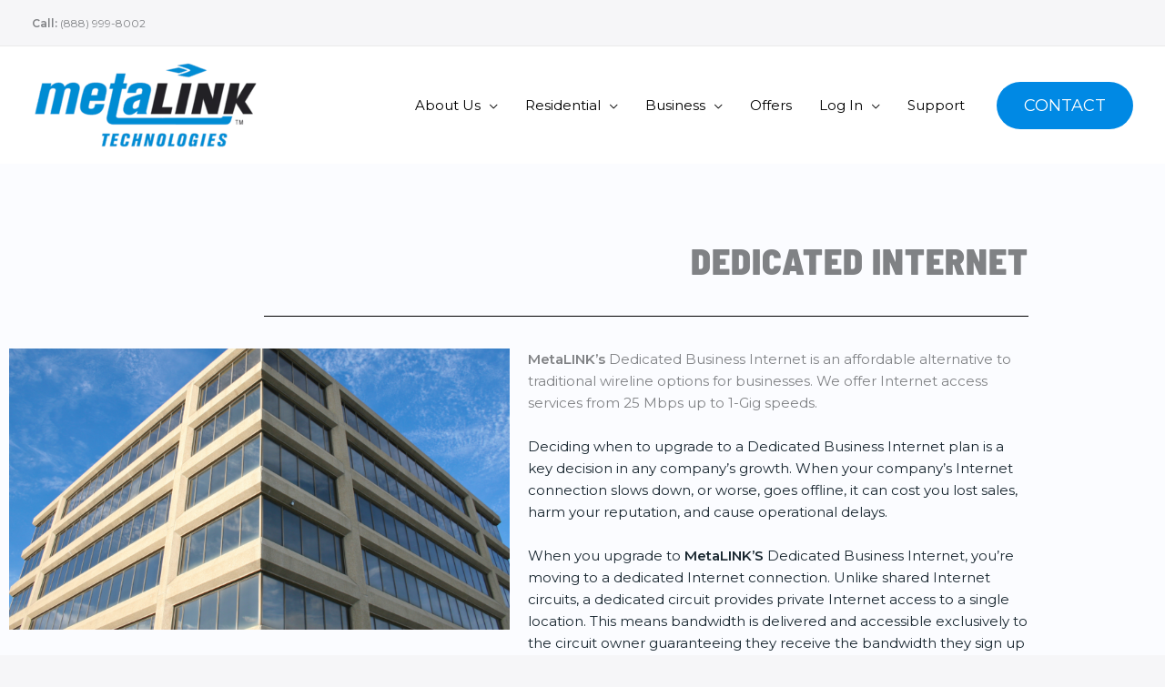

--- FILE ---
content_type: text/html; charset=utf-8
request_url: https://www.google.com/recaptcha/enterprise/anchor?ar=1&k=6LdGZJsoAAAAAIwMJHRwqiAHA6A_6ZP6bTYpbgSX&co=aHR0cHM6Ly93d3cubWV0YWxpbmsubmV0OjQ0Mw..&hl=en&v=PoyoqOPhxBO7pBk68S4YbpHZ&size=invisible&badge=inline&anchor-ms=20000&execute-ms=30000&cb=g5ipntuti4ga
body_size: 48752
content:
<!DOCTYPE HTML><html dir="ltr" lang="en"><head><meta http-equiv="Content-Type" content="text/html; charset=UTF-8">
<meta http-equiv="X-UA-Compatible" content="IE=edge">
<title>reCAPTCHA</title>
<style type="text/css">
/* cyrillic-ext */
@font-face {
  font-family: 'Roboto';
  font-style: normal;
  font-weight: 400;
  font-stretch: 100%;
  src: url(//fonts.gstatic.com/s/roboto/v48/KFO7CnqEu92Fr1ME7kSn66aGLdTylUAMa3GUBHMdazTgWw.woff2) format('woff2');
  unicode-range: U+0460-052F, U+1C80-1C8A, U+20B4, U+2DE0-2DFF, U+A640-A69F, U+FE2E-FE2F;
}
/* cyrillic */
@font-face {
  font-family: 'Roboto';
  font-style: normal;
  font-weight: 400;
  font-stretch: 100%;
  src: url(//fonts.gstatic.com/s/roboto/v48/KFO7CnqEu92Fr1ME7kSn66aGLdTylUAMa3iUBHMdazTgWw.woff2) format('woff2');
  unicode-range: U+0301, U+0400-045F, U+0490-0491, U+04B0-04B1, U+2116;
}
/* greek-ext */
@font-face {
  font-family: 'Roboto';
  font-style: normal;
  font-weight: 400;
  font-stretch: 100%;
  src: url(//fonts.gstatic.com/s/roboto/v48/KFO7CnqEu92Fr1ME7kSn66aGLdTylUAMa3CUBHMdazTgWw.woff2) format('woff2');
  unicode-range: U+1F00-1FFF;
}
/* greek */
@font-face {
  font-family: 'Roboto';
  font-style: normal;
  font-weight: 400;
  font-stretch: 100%;
  src: url(//fonts.gstatic.com/s/roboto/v48/KFO7CnqEu92Fr1ME7kSn66aGLdTylUAMa3-UBHMdazTgWw.woff2) format('woff2');
  unicode-range: U+0370-0377, U+037A-037F, U+0384-038A, U+038C, U+038E-03A1, U+03A3-03FF;
}
/* math */
@font-face {
  font-family: 'Roboto';
  font-style: normal;
  font-weight: 400;
  font-stretch: 100%;
  src: url(//fonts.gstatic.com/s/roboto/v48/KFO7CnqEu92Fr1ME7kSn66aGLdTylUAMawCUBHMdazTgWw.woff2) format('woff2');
  unicode-range: U+0302-0303, U+0305, U+0307-0308, U+0310, U+0312, U+0315, U+031A, U+0326-0327, U+032C, U+032F-0330, U+0332-0333, U+0338, U+033A, U+0346, U+034D, U+0391-03A1, U+03A3-03A9, U+03B1-03C9, U+03D1, U+03D5-03D6, U+03F0-03F1, U+03F4-03F5, U+2016-2017, U+2034-2038, U+203C, U+2040, U+2043, U+2047, U+2050, U+2057, U+205F, U+2070-2071, U+2074-208E, U+2090-209C, U+20D0-20DC, U+20E1, U+20E5-20EF, U+2100-2112, U+2114-2115, U+2117-2121, U+2123-214F, U+2190, U+2192, U+2194-21AE, U+21B0-21E5, U+21F1-21F2, U+21F4-2211, U+2213-2214, U+2216-22FF, U+2308-230B, U+2310, U+2319, U+231C-2321, U+2336-237A, U+237C, U+2395, U+239B-23B7, U+23D0, U+23DC-23E1, U+2474-2475, U+25AF, U+25B3, U+25B7, U+25BD, U+25C1, U+25CA, U+25CC, U+25FB, U+266D-266F, U+27C0-27FF, U+2900-2AFF, U+2B0E-2B11, U+2B30-2B4C, U+2BFE, U+3030, U+FF5B, U+FF5D, U+1D400-1D7FF, U+1EE00-1EEFF;
}
/* symbols */
@font-face {
  font-family: 'Roboto';
  font-style: normal;
  font-weight: 400;
  font-stretch: 100%;
  src: url(//fonts.gstatic.com/s/roboto/v48/KFO7CnqEu92Fr1ME7kSn66aGLdTylUAMaxKUBHMdazTgWw.woff2) format('woff2');
  unicode-range: U+0001-000C, U+000E-001F, U+007F-009F, U+20DD-20E0, U+20E2-20E4, U+2150-218F, U+2190, U+2192, U+2194-2199, U+21AF, U+21E6-21F0, U+21F3, U+2218-2219, U+2299, U+22C4-22C6, U+2300-243F, U+2440-244A, U+2460-24FF, U+25A0-27BF, U+2800-28FF, U+2921-2922, U+2981, U+29BF, U+29EB, U+2B00-2BFF, U+4DC0-4DFF, U+FFF9-FFFB, U+10140-1018E, U+10190-1019C, U+101A0, U+101D0-101FD, U+102E0-102FB, U+10E60-10E7E, U+1D2C0-1D2D3, U+1D2E0-1D37F, U+1F000-1F0FF, U+1F100-1F1AD, U+1F1E6-1F1FF, U+1F30D-1F30F, U+1F315, U+1F31C, U+1F31E, U+1F320-1F32C, U+1F336, U+1F378, U+1F37D, U+1F382, U+1F393-1F39F, U+1F3A7-1F3A8, U+1F3AC-1F3AF, U+1F3C2, U+1F3C4-1F3C6, U+1F3CA-1F3CE, U+1F3D4-1F3E0, U+1F3ED, U+1F3F1-1F3F3, U+1F3F5-1F3F7, U+1F408, U+1F415, U+1F41F, U+1F426, U+1F43F, U+1F441-1F442, U+1F444, U+1F446-1F449, U+1F44C-1F44E, U+1F453, U+1F46A, U+1F47D, U+1F4A3, U+1F4B0, U+1F4B3, U+1F4B9, U+1F4BB, U+1F4BF, U+1F4C8-1F4CB, U+1F4D6, U+1F4DA, U+1F4DF, U+1F4E3-1F4E6, U+1F4EA-1F4ED, U+1F4F7, U+1F4F9-1F4FB, U+1F4FD-1F4FE, U+1F503, U+1F507-1F50B, U+1F50D, U+1F512-1F513, U+1F53E-1F54A, U+1F54F-1F5FA, U+1F610, U+1F650-1F67F, U+1F687, U+1F68D, U+1F691, U+1F694, U+1F698, U+1F6AD, U+1F6B2, U+1F6B9-1F6BA, U+1F6BC, U+1F6C6-1F6CF, U+1F6D3-1F6D7, U+1F6E0-1F6EA, U+1F6F0-1F6F3, U+1F6F7-1F6FC, U+1F700-1F7FF, U+1F800-1F80B, U+1F810-1F847, U+1F850-1F859, U+1F860-1F887, U+1F890-1F8AD, U+1F8B0-1F8BB, U+1F8C0-1F8C1, U+1F900-1F90B, U+1F93B, U+1F946, U+1F984, U+1F996, U+1F9E9, U+1FA00-1FA6F, U+1FA70-1FA7C, U+1FA80-1FA89, U+1FA8F-1FAC6, U+1FACE-1FADC, U+1FADF-1FAE9, U+1FAF0-1FAF8, U+1FB00-1FBFF;
}
/* vietnamese */
@font-face {
  font-family: 'Roboto';
  font-style: normal;
  font-weight: 400;
  font-stretch: 100%;
  src: url(//fonts.gstatic.com/s/roboto/v48/KFO7CnqEu92Fr1ME7kSn66aGLdTylUAMa3OUBHMdazTgWw.woff2) format('woff2');
  unicode-range: U+0102-0103, U+0110-0111, U+0128-0129, U+0168-0169, U+01A0-01A1, U+01AF-01B0, U+0300-0301, U+0303-0304, U+0308-0309, U+0323, U+0329, U+1EA0-1EF9, U+20AB;
}
/* latin-ext */
@font-face {
  font-family: 'Roboto';
  font-style: normal;
  font-weight: 400;
  font-stretch: 100%;
  src: url(//fonts.gstatic.com/s/roboto/v48/KFO7CnqEu92Fr1ME7kSn66aGLdTylUAMa3KUBHMdazTgWw.woff2) format('woff2');
  unicode-range: U+0100-02BA, U+02BD-02C5, U+02C7-02CC, U+02CE-02D7, U+02DD-02FF, U+0304, U+0308, U+0329, U+1D00-1DBF, U+1E00-1E9F, U+1EF2-1EFF, U+2020, U+20A0-20AB, U+20AD-20C0, U+2113, U+2C60-2C7F, U+A720-A7FF;
}
/* latin */
@font-face {
  font-family: 'Roboto';
  font-style: normal;
  font-weight: 400;
  font-stretch: 100%;
  src: url(//fonts.gstatic.com/s/roboto/v48/KFO7CnqEu92Fr1ME7kSn66aGLdTylUAMa3yUBHMdazQ.woff2) format('woff2');
  unicode-range: U+0000-00FF, U+0131, U+0152-0153, U+02BB-02BC, U+02C6, U+02DA, U+02DC, U+0304, U+0308, U+0329, U+2000-206F, U+20AC, U+2122, U+2191, U+2193, U+2212, U+2215, U+FEFF, U+FFFD;
}
/* cyrillic-ext */
@font-face {
  font-family: 'Roboto';
  font-style: normal;
  font-weight: 500;
  font-stretch: 100%;
  src: url(//fonts.gstatic.com/s/roboto/v48/KFO7CnqEu92Fr1ME7kSn66aGLdTylUAMa3GUBHMdazTgWw.woff2) format('woff2');
  unicode-range: U+0460-052F, U+1C80-1C8A, U+20B4, U+2DE0-2DFF, U+A640-A69F, U+FE2E-FE2F;
}
/* cyrillic */
@font-face {
  font-family: 'Roboto';
  font-style: normal;
  font-weight: 500;
  font-stretch: 100%;
  src: url(//fonts.gstatic.com/s/roboto/v48/KFO7CnqEu92Fr1ME7kSn66aGLdTylUAMa3iUBHMdazTgWw.woff2) format('woff2');
  unicode-range: U+0301, U+0400-045F, U+0490-0491, U+04B0-04B1, U+2116;
}
/* greek-ext */
@font-face {
  font-family: 'Roboto';
  font-style: normal;
  font-weight: 500;
  font-stretch: 100%;
  src: url(//fonts.gstatic.com/s/roboto/v48/KFO7CnqEu92Fr1ME7kSn66aGLdTylUAMa3CUBHMdazTgWw.woff2) format('woff2');
  unicode-range: U+1F00-1FFF;
}
/* greek */
@font-face {
  font-family: 'Roboto';
  font-style: normal;
  font-weight: 500;
  font-stretch: 100%;
  src: url(//fonts.gstatic.com/s/roboto/v48/KFO7CnqEu92Fr1ME7kSn66aGLdTylUAMa3-UBHMdazTgWw.woff2) format('woff2');
  unicode-range: U+0370-0377, U+037A-037F, U+0384-038A, U+038C, U+038E-03A1, U+03A3-03FF;
}
/* math */
@font-face {
  font-family: 'Roboto';
  font-style: normal;
  font-weight: 500;
  font-stretch: 100%;
  src: url(//fonts.gstatic.com/s/roboto/v48/KFO7CnqEu92Fr1ME7kSn66aGLdTylUAMawCUBHMdazTgWw.woff2) format('woff2');
  unicode-range: U+0302-0303, U+0305, U+0307-0308, U+0310, U+0312, U+0315, U+031A, U+0326-0327, U+032C, U+032F-0330, U+0332-0333, U+0338, U+033A, U+0346, U+034D, U+0391-03A1, U+03A3-03A9, U+03B1-03C9, U+03D1, U+03D5-03D6, U+03F0-03F1, U+03F4-03F5, U+2016-2017, U+2034-2038, U+203C, U+2040, U+2043, U+2047, U+2050, U+2057, U+205F, U+2070-2071, U+2074-208E, U+2090-209C, U+20D0-20DC, U+20E1, U+20E5-20EF, U+2100-2112, U+2114-2115, U+2117-2121, U+2123-214F, U+2190, U+2192, U+2194-21AE, U+21B0-21E5, U+21F1-21F2, U+21F4-2211, U+2213-2214, U+2216-22FF, U+2308-230B, U+2310, U+2319, U+231C-2321, U+2336-237A, U+237C, U+2395, U+239B-23B7, U+23D0, U+23DC-23E1, U+2474-2475, U+25AF, U+25B3, U+25B7, U+25BD, U+25C1, U+25CA, U+25CC, U+25FB, U+266D-266F, U+27C0-27FF, U+2900-2AFF, U+2B0E-2B11, U+2B30-2B4C, U+2BFE, U+3030, U+FF5B, U+FF5D, U+1D400-1D7FF, U+1EE00-1EEFF;
}
/* symbols */
@font-face {
  font-family: 'Roboto';
  font-style: normal;
  font-weight: 500;
  font-stretch: 100%;
  src: url(//fonts.gstatic.com/s/roboto/v48/KFO7CnqEu92Fr1ME7kSn66aGLdTylUAMaxKUBHMdazTgWw.woff2) format('woff2');
  unicode-range: U+0001-000C, U+000E-001F, U+007F-009F, U+20DD-20E0, U+20E2-20E4, U+2150-218F, U+2190, U+2192, U+2194-2199, U+21AF, U+21E6-21F0, U+21F3, U+2218-2219, U+2299, U+22C4-22C6, U+2300-243F, U+2440-244A, U+2460-24FF, U+25A0-27BF, U+2800-28FF, U+2921-2922, U+2981, U+29BF, U+29EB, U+2B00-2BFF, U+4DC0-4DFF, U+FFF9-FFFB, U+10140-1018E, U+10190-1019C, U+101A0, U+101D0-101FD, U+102E0-102FB, U+10E60-10E7E, U+1D2C0-1D2D3, U+1D2E0-1D37F, U+1F000-1F0FF, U+1F100-1F1AD, U+1F1E6-1F1FF, U+1F30D-1F30F, U+1F315, U+1F31C, U+1F31E, U+1F320-1F32C, U+1F336, U+1F378, U+1F37D, U+1F382, U+1F393-1F39F, U+1F3A7-1F3A8, U+1F3AC-1F3AF, U+1F3C2, U+1F3C4-1F3C6, U+1F3CA-1F3CE, U+1F3D4-1F3E0, U+1F3ED, U+1F3F1-1F3F3, U+1F3F5-1F3F7, U+1F408, U+1F415, U+1F41F, U+1F426, U+1F43F, U+1F441-1F442, U+1F444, U+1F446-1F449, U+1F44C-1F44E, U+1F453, U+1F46A, U+1F47D, U+1F4A3, U+1F4B0, U+1F4B3, U+1F4B9, U+1F4BB, U+1F4BF, U+1F4C8-1F4CB, U+1F4D6, U+1F4DA, U+1F4DF, U+1F4E3-1F4E6, U+1F4EA-1F4ED, U+1F4F7, U+1F4F9-1F4FB, U+1F4FD-1F4FE, U+1F503, U+1F507-1F50B, U+1F50D, U+1F512-1F513, U+1F53E-1F54A, U+1F54F-1F5FA, U+1F610, U+1F650-1F67F, U+1F687, U+1F68D, U+1F691, U+1F694, U+1F698, U+1F6AD, U+1F6B2, U+1F6B9-1F6BA, U+1F6BC, U+1F6C6-1F6CF, U+1F6D3-1F6D7, U+1F6E0-1F6EA, U+1F6F0-1F6F3, U+1F6F7-1F6FC, U+1F700-1F7FF, U+1F800-1F80B, U+1F810-1F847, U+1F850-1F859, U+1F860-1F887, U+1F890-1F8AD, U+1F8B0-1F8BB, U+1F8C0-1F8C1, U+1F900-1F90B, U+1F93B, U+1F946, U+1F984, U+1F996, U+1F9E9, U+1FA00-1FA6F, U+1FA70-1FA7C, U+1FA80-1FA89, U+1FA8F-1FAC6, U+1FACE-1FADC, U+1FADF-1FAE9, U+1FAF0-1FAF8, U+1FB00-1FBFF;
}
/* vietnamese */
@font-face {
  font-family: 'Roboto';
  font-style: normal;
  font-weight: 500;
  font-stretch: 100%;
  src: url(//fonts.gstatic.com/s/roboto/v48/KFO7CnqEu92Fr1ME7kSn66aGLdTylUAMa3OUBHMdazTgWw.woff2) format('woff2');
  unicode-range: U+0102-0103, U+0110-0111, U+0128-0129, U+0168-0169, U+01A0-01A1, U+01AF-01B0, U+0300-0301, U+0303-0304, U+0308-0309, U+0323, U+0329, U+1EA0-1EF9, U+20AB;
}
/* latin-ext */
@font-face {
  font-family: 'Roboto';
  font-style: normal;
  font-weight: 500;
  font-stretch: 100%;
  src: url(//fonts.gstatic.com/s/roboto/v48/KFO7CnqEu92Fr1ME7kSn66aGLdTylUAMa3KUBHMdazTgWw.woff2) format('woff2');
  unicode-range: U+0100-02BA, U+02BD-02C5, U+02C7-02CC, U+02CE-02D7, U+02DD-02FF, U+0304, U+0308, U+0329, U+1D00-1DBF, U+1E00-1E9F, U+1EF2-1EFF, U+2020, U+20A0-20AB, U+20AD-20C0, U+2113, U+2C60-2C7F, U+A720-A7FF;
}
/* latin */
@font-face {
  font-family: 'Roboto';
  font-style: normal;
  font-weight: 500;
  font-stretch: 100%;
  src: url(//fonts.gstatic.com/s/roboto/v48/KFO7CnqEu92Fr1ME7kSn66aGLdTylUAMa3yUBHMdazQ.woff2) format('woff2');
  unicode-range: U+0000-00FF, U+0131, U+0152-0153, U+02BB-02BC, U+02C6, U+02DA, U+02DC, U+0304, U+0308, U+0329, U+2000-206F, U+20AC, U+2122, U+2191, U+2193, U+2212, U+2215, U+FEFF, U+FFFD;
}
/* cyrillic-ext */
@font-face {
  font-family: 'Roboto';
  font-style: normal;
  font-weight: 900;
  font-stretch: 100%;
  src: url(//fonts.gstatic.com/s/roboto/v48/KFO7CnqEu92Fr1ME7kSn66aGLdTylUAMa3GUBHMdazTgWw.woff2) format('woff2');
  unicode-range: U+0460-052F, U+1C80-1C8A, U+20B4, U+2DE0-2DFF, U+A640-A69F, U+FE2E-FE2F;
}
/* cyrillic */
@font-face {
  font-family: 'Roboto';
  font-style: normal;
  font-weight: 900;
  font-stretch: 100%;
  src: url(//fonts.gstatic.com/s/roboto/v48/KFO7CnqEu92Fr1ME7kSn66aGLdTylUAMa3iUBHMdazTgWw.woff2) format('woff2');
  unicode-range: U+0301, U+0400-045F, U+0490-0491, U+04B0-04B1, U+2116;
}
/* greek-ext */
@font-face {
  font-family: 'Roboto';
  font-style: normal;
  font-weight: 900;
  font-stretch: 100%;
  src: url(//fonts.gstatic.com/s/roboto/v48/KFO7CnqEu92Fr1ME7kSn66aGLdTylUAMa3CUBHMdazTgWw.woff2) format('woff2');
  unicode-range: U+1F00-1FFF;
}
/* greek */
@font-face {
  font-family: 'Roboto';
  font-style: normal;
  font-weight: 900;
  font-stretch: 100%;
  src: url(//fonts.gstatic.com/s/roboto/v48/KFO7CnqEu92Fr1ME7kSn66aGLdTylUAMa3-UBHMdazTgWw.woff2) format('woff2');
  unicode-range: U+0370-0377, U+037A-037F, U+0384-038A, U+038C, U+038E-03A1, U+03A3-03FF;
}
/* math */
@font-face {
  font-family: 'Roboto';
  font-style: normal;
  font-weight: 900;
  font-stretch: 100%;
  src: url(//fonts.gstatic.com/s/roboto/v48/KFO7CnqEu92Fr1ME7kSn66aGLdTylUAMawCUBHMdazTgWw.woff2) format('woff2');
  unicode-range: U+0302-0303, U+0305, U+0307-0308, U+0310, U+0312, U+0315, U+031A, U+0326-0327, U+032C, U+032F-0330, U+0332-0333, U+0338, U+033A, U+0346, U+034D, U+0391-03A1, U+03A3-03A9, U+03B1-03C9, U+03D1, U+03D5-03D6, U+03F0-03F1, U+03F4-03F5, U+2016-2017, U+2034-2038, U+203C, U+2040, U+2043, U+2047, U+2050, U+2057, U+205F, U+2070-2071, U+2074-208E, U+2090-209C, U+20D0-20DC, U+20E1, U+20E5-20EF, U+2100-2112, U+2114-2115, U+2117-2121, U+2123-214F, U+2190, U+2192, U+2194-21AE, U+21B0-21E5, U+21F1-21F2, U+21F4-2211, U+2213-2214, U+2216-22FF, U+2308-230B, U+2310, U+2319, U+231C-2321, U+2336-237A, U+237C, U+2395, U+239B-23B7, U+23D0, U+23DC-23E1, U+2474-2475, U+25AF, U+25B3, U+25B7, U+25BD, U+25C1, U+25CA, U+25CC, U+25FB, U+266D-266F, U+27C0-27FF, U+2900-2AFF, U+2B0E-2B11, U+2B30-2B4C, U+2BFE, U+3030, U+FF5B, U+FF5D, U+1D400-1D7FF, U+1EE00-1EEFF;
}
/* symbols */
@font-face {
  font-family: 'Roboto';
  font-style: normal;
  font-weight: 900;
  font-stretch: 100%;
  src: url(//fonts.gstatic.com/s/roboto/v48/KFO7CnqEu92Fr1ME7kSn66aGLdTylUAMaxKUBHMdazTgWw.woff2) format('woff2');
  unicode-range: U+0001-000C, U+000E-001F, U+007F-009F, U+20DD-20E0, U+20E2-20E4, U+2150-218F, U+2190, U+2192, U+2194-2199, U+21AF, U+21E6-21F0, U+21F3, U+2218-2219, U+2299, U+22C4-22C6, U+2300-243F, U+2440-244A, U+2460-24FF, U+25A0-27BF, U+2800-28FF, U+2921-2922, U+2981, U+29BF, U+29EB, U+2B00-2BFF, U+4DC0-4DFF, U+FFF9-FFFB, U+10140-1018E, U+10190-1019C, U+101A0, U+101D0-101FD, U+102E0-102FB, U+10E60-10E7E, U+1D2C0-1D2D3, U+1D2E0-1D37F, U+1F000-1F0FF, U+1F100-1F1AD, U+1F1E6-1F1FF, U+1F30D-1F30F, U+1F315, U+1F31C, U+1F31E, U+1F320-1F32C, U+1F336, U+1F378, U+1F37D, U+1F382, U+1F393-1F39F, U+1F3A7-1F3A8, U+1F3AC-1F3AF, U+1F3C2, U+1F3C4-1F3C6, U+1F3CA-1F3CE, U+1F3D4-1F3E0, U+1F3ED, U+1F3F1-1F3F3, U+1F3F5-1F3F7, U+1F408, U+1F415, U+1F41F, U+1F426, U+1F43F, U+1F441-1F442, U+1F444, U+1F446-1F449, U+1F44C-1F44E, U+1F453, U+1F46A, U+1F47D, U+1F4A3, U+1F4B0, U+1F4B3, U+1F4B9, U+1F4BB, U+1F4BF, U+1F4C8-1F4CB, U+1F4D6, U+1F4DA, U+1F4DF, U+1F4E3-1F4E6, U+1F4EA-1F4ED, U+1F4F7, U+1F4F9-1F4FB, U+1F4FD-1F4FE, U+1F503, U+1F507-1F50B, U+1F50D, U+1F512-1F513, U+1F53E-1F54A, U+1F54F-1F5FA, U+1F610, U+1F650-1F67F, U+1F687, U+1F68D, U+1F691, U+1F694, U+1F698, U+1F6AD, U+1F6B2, U+1F6B9-1F6BA, U+1F6BC, U+1F6C6-1F6CF, U+1F6D3-1F6D7, U+1F6E0-1F6EA, U+1F6F0-1F6F3, U+1F6F7-1F6FC, U+1F700-1F7FF, U+1F800-1F80B, U+1F810-1F847, U+1F850-1F859, U+1F860-1F887, U+1F890-1F8AD, U+1F8B0-1F8BB, U+1F8C0-1F8C1, U+1F900-1F90B, U+1F93B, U+1F946, U+1F984, U+1F996, U+1F9E9, U+1FA00-1FA6F, U+1FA70-1FA7C, U+1FA80-1FA89, U+1FA8F-1FAC6, U+1FACE-1FADC, U+1FADF-1FAE9, U+1FAF0-1FAF8, U+1FB00-1FBFF;
}
/* vietnamese */
@font-face {
  font-family: 'Roboto';
  font-style: normal;
  font-weight: 900;
  font-stretch: 100%;
  src: url(//fonts.gstatic.com/s/roboto/v48/KFO7CnqEu92Fr1ME7kSn66aGLdTylUAMa3OUBHMdazTgWw.woff2) format('woff2');
  unicode-range: U+0102-0103, U+0110-0111, U+0128-0129, U+0168-0169, U+01A0-01A1, U+01AF-01B0, U+0300-0301, U+0303-0304, U+0308-0309, U+0323, U+0329, U+1EA0-1EF9, U+20AB;
}
/* latin-ext */
@font-face {
  font-family: 'Roboto';
  font-style: normal;
  font-weight: 900;
  font-stretch: 100%;
  src: url(//fonts.gstatic.com/s/roboto/v48/KFO7CnqEu92Fr1ME7kSn66aGLdTylUAMa3KUBHMdazTgWw.woff2) format('woff2');
  unicode-range: U+0100-02BA, U+02BD-02C5, U+02C7-02CC, U+02CE-02D7, U+02DD-02FF, U+0304, U+0308, U+0329, U+1D00-1DBF, U+1E00-1E9F, U+1EF2-1EFF, U+2020, U+20A0-20AB, U+20AD-20C0, U+2113, U+2C60-2C7F, U+A720-A7FF;
}
/* latin */
@font-face {
  font-family: 'Roboto';
  font-style: normal;
  font-weight: 900;
  font-stretch: 100%;
  src: url(//fonts.gstatic.com/s/roboto/v48/KFO7CnqEu92Fr1ME7kSn66aGLdTylUAMa3yUBHMdazQ.woff2) format('woff2');
  unicode-range: U+0000-00FF, U+0131, U+0152-0153, U+02BB-02BC, U+02C6, U+02DA, U+02DC, U+0304, U+0308, U+0329, U+2000-206F, U+20AC, U+2122, U+2191, U+2193, U+2212, U+2215, U+FEFF, U+FFFD;
}

</style>
<link rel="stylesheet" type="text/css" href="https://www.gstatic.com/recaptcha/releases/PoyoqOPhxBO7pBk68S4YbpHZ/styles__ltr.css">
<script nonce="Zkp6qgthvVywEzWDuNgkCw" type="text/javascript">window['__recaptcha_api'] = 'https://www.google.com/recaptcha/enterprise/';</script>
<script type="text/javascript" src="https://www.gstatic.com/recaptcha/releases/PoyoqOPhxBO7pBk68S4YbpHZ/recaptcha__en.js" nonce="Zkp6qgthvVywEzWDuNgkCw">
      
    </script></head>
<body><div id="rc-anchor-alert" class="rc-anchor-alert">This reCAPTCHA is for testing purposes only. Please report to the site admin if you are seeing this.</div>
<input type="hidden" id="recaptcha-token" value="[base64]">
<script type="text/javascript" nonce="Zkp6qgthvVywEzWDuNgkCw">
      recaptcha.anchor.Main.init("[\x22ainput\x22,[\x22bgdata\x22,\x22\x22,\[base64]/[base64]/[base64]/[base64]/[base64]/[base64]/KGcoTywyNTMsTy5PKSxVRyhPLEMpKTpnKE8sMjUzLEMpLE8pKSxsKSksTykpfSxieT1mdW5jdGlvbihDLE8sdSxsKXtmb3IobD0odT1SKEMpLDApO08+MDtPLS0pbD1sPDw4fFooQyk7ZyhDLHUsbCl9LFVHPWZ1bmN0aW9uKEMsTyl7Qy5pLmxlbmd0aD4xMDQ/[base64]/[base64]/[base64]/[base64]/[base64]/[base64]/[base64]\\u003d\x22,\[base64]\\u003d\x22,\x22w4HDlcOQw4tQHBfCqSHDsSNtw5YZSm7CmGzCo8K1w7ZEGFYMw7fCrcKnw77ChMKeHgcsw5oFwollHzFeZcKYWCjDs8O1w7/CiMKCwoLDgsO8wqTCpTvCqcOsCiLChwgJFnR9wr/DhcO4IsKYCMKWP3/DoMKyw4ERSMKEJHt7WMK2UcK3dSrCmWDDosODwpXDjcOLQ8OEwo7DvsKkw67Dl303w6INw4AAI34PfBpJwofDi2DCkE/ChBLDrBPDlXnDvAnDmcOOw5I/BVbCkUlJGMO2wr4ZwpLDucK5woYhw6soHcOcMcKwwpBZCsKWwqrCp8K5w6BLw4F6w5EGwoZBK8ObwoJEMSXCs1cIw4rDtAzCtcOxwpU6HVvCvDZ7wqV6wrMZEsORYMOAwr87w5Zgw7FKwo5DVVLDpBjClT/DrGZWw5HDucKQacOGw53Dp8KrwqLDvsKmwqjDtcK4w4XDocOYHUtqa0ZIwrDCjhpVZsKdMMOHBsKDwpE2wqbDvSx2wpUSwo1ewpBwaVsBw4gCbWYvFMKjD8OkMksXw7/[base64]/Dok3Cu3rCp8OkSzdaWS8Tw5DDhV1qCMKpwoBUwrUzwo/DnkzDvcOsI8KMbcKVK8OiwqE9wogiTnsWPkRlwpEyw64Bw7MaUAHDgcKOYcO5w5hkwpvCicK1w4jCpHxEwprCg8KjKMKTwo/CvcK/NXXCi1DDlMKKwqHDvsK2Y8OLERXCpcK9wo7DpTjChcO/OSrCoMKbT1cmw6ENw4PDl2DDu2jDjsK8w6QkGVLDgmvDrcKtU8O0S8OlacO3fCDDo3xywpJlW8OcFDxrYgR7worCgsKWNHvDn8Ouw5jDksOUVWArRTrDr8O8WMORfRsaCkx6wofCiCtkw7TDqsOWLxY4w4LCj8KzwqxKw4EZw4fCuVR3w6IJLCpGw5/DgcKZwoXCll/DhR9MSsKlKMOEwp7DtsOjw7QHAXVAZB8dccODV8KCC8OSFFTCqcKIecK2EMKkwobDkyfCsh4/WFMgw57DuMOzCwDCtcKYME7CvMKtUwnDkQjDgX/DuADCosKqw6MKw7rCnVd3bm/DvsOCYsKvwrpOak/CusKQCjctwoE6KTEgCkkOw63CosOswoNXwpjClcOlH8ObDMKFAjPDn8KBMsOdF8OUw6pgVh7ChMK8McO/GcKbwpNnMzFVwpvDi28GPcOqwoLDrsKYwppVw6PCtiVgPhVlAMKgDsK4w6I9wr9/eMKCaEhXwrzCjnbDq0vCksKIw5/[base64]/CjcKCScO0wrbDuMOgw4NYw67CrT4ANHHCtMK/woLDvR3DssKawqkzAcOMIMK0QMKsw6pqwp3CkV3Di2nCiErDtTPDsyPCqcOSwoRLw5bCq8OcwqRLwrxjwrQxw4ZTwqfCisKDRBvDlgbCqxbDkMOnUsOZb8KjEsOIRcOQK8KFNwknX0vCh8KIH8OywoYjFx4OLcOhwpZyf8Ojf8O/CsK1wq3DocOcwqoDe8OhEDzDvBTDgm3DsEjCrmduwo0oYVldScOgwqnCtGHDvi1Rw6vCh0nDpMOcUMKYwrZ/w5/Dp8KAwqwuwqfClcKkw79fw49jwo/Dl8Ofw6LCkj/DmhLCoMO5d2TDiMKCE8Oowo7CgUvCi8KswpFdfcKMw54TEcOpb8K/wq48ccKLw6HDt8O1QyrCnCnDv1Qcwo0IEXNBNjzDlWDCv8O6KyJVwp8SwpEow5fDj8K3woofIMK6wql/wrIyw6rDoh3Dgi7Cl8K2w4rCrHTCpsKYw43CgCnCssKwFMKgCibClxLCoV/DjMOuOVtZwrvCpsOuw7RgUxVcwq/CqmbCmsKpQyHCpsO6w5bCvsKGwpvCjMKhwqk4wq3CuEnCvg3CpXjDncKONBjDosKtHMK0bMOGDxNFw5zCil/DtAoOw47CrsOfwp5dEcKsIwhbNMKrw70SwrrCgsOLMsKTZzJZw7nDrn/DnmkybhvDtsOawoxHw7BNwpfCoGjCq8KjS8OOwrkAFMO3BsKmw5DDgG0ZPsO3ZXrCiDfCthkUSsOEw7jDkkoITsKywopiCsOwbzjCsMKkPMKBc8OIPg7Cm8OTFMOJMHsjRmTDsMKDCcKgwr9PC1Buw4MrSMKHw4rDj8OQGsKowoR/[base64]/CWI3BcOAw6rDuh7CmUVefQbDgMOSUsO3wpzDqMO/w4TCiMKJw6zClyZkwq1zKcKMYMOxw7LCrWYQwoEiS8KrMcOkw6fDhcOXwrBeOcKOw5JLI8K4expaw4rCjcOQwoHCiQYTUghyXcKww5/CuxJUw5Uhf8OQwqRWesKnw5TDhUZLw5oGw6hBw5kQwqjCq0TCl8KDAwTCgE7Du8OHSFvCo8KqVwbCpcOiYBoJw5/DqEfDv8OSUMKfTxfCicKOw6HDsMOGwoHDu0MCeVN0eMKGMXx8wr1MXMOIwqRgL3A8w67CjyQlARNcw7TDgcORGcOKw6pJw4RAw74jwprDtnB7KhpueQV4ETTCrMOhVHA/[base64]/SsOiD8OBw77ClB1qwqpFwqLDjzoWwoMlw5DDqsKyZcKEw4XDqSg8w4ZINm0rw6rDp8K/w6LDlMKARnPDpWvCscKaaB0wKX7DjsKEH8OYVjM0NBhrOnzDvsOjOXMXUWl8wqfDgAzDgcKUwpBtw5vCsVtlw6g4wrZeYV/DrsOnAMOUwqDCh8KPcsO8d8OGLVFIAyMhIBpPwqrDvHPDigd3OBPCpMK8Pk/[base64]/wojCs8KQw70JdMOGw5tPXMO/e3pIbXPCpU/DlxjDg8Kzw7nCicKRwqjDljJubMKudw3DlsO1wp9vJTXDjEfDtwDDs8KMwrDCt8OWw5YnaXnDqWnDuGdBSMO6wrrDihXCtUPDrEhDJ8OGwrIAJ3cIHMK6wrsNw6bDv8OGw7ktwp3Drj1lwqbCoi/CrsKNwpZ9S3rCiTXDslPCuS/DhcO2wqhRwr/CrHN1CMKhVAvDkR5oHAbCqj7Du8OuwrvDocOkwrbDmSPChXY5RsOgwqzCjcO9Y8KDw6Vdwo3Do8KrwohWwo43w61TKMOdwoxLdMOqwpkSw59YesKpw7xKw7vDvFBTwqnDv8Kxb1vDqSAkHw3Cg8OyTcOfw57ClcOswpAOJ1/[base64]/QcOrw49dFMOyw6cEwo/DvCJewqAmCMKbwoo4fWNZwqwZMW/Dk1hhwp94CcO5w7TCr8KALGpbw45OFCLDvwvDmsKiw6Miw7xww5TCv1rCvMKKwrXDvsOmYzkuw67CqGLCmcO3GwjDusOTGsKawqHCghzCv8OBDMOtFW/DllJgwovDqMKDb8OzwqPCqsObw7LDmTYBw6zCpz4fwrt/wqVmwq7CvMO5AkDDrXBMGisVRGJOd8OzwoIoCsOGwqVgw7XDnsK5H8OawplbPQoFw65uOzdxwpsCMcOuXAF3worCjsKXw64oC8OsIcOwwoTCi8OHwrFuwpzDscKqGsK6wqfDiE7CpAIlIMOAERvCnV/CkXh9Rk7CkcOMwqATwpUJccOCT3DCp8O9wpDDjMK9bkfDtsOfwoBjwow2OgxrXcOPfRZuwqbCocKiVWkabkZ3O8KLRMOOFiLCkDwUBsKPOMOYfAQXw6HDvMKvWcOaw5hhdmvDjVxQQG/DjcOTw4XDgC3CmgnDoUfCjcOzFU51UMKOeC9EwrsiwpbCnMOOPcKtNMKGAgsIwrHChVEgM8Kyw7DCgsKebMK5w77DjsKTaUwDYsO2MsOFwo/Ck1bDk8OrWzDCvMOCYXvDnMOZbBo0woZvwrUkwpTCtHrDrMOGw70ZVMOlEcObH8K7YsOJH8KHRMKXVMOvwoU1w5Eawpo/w51cfsKMIl/CsMKeNwpnBzcWLsO1cMKQAcKnwrtaYE/[base64]/CuyIkw64cwprCvEfDvXwhw7V6wrsmw5Mmw53CvCx4RMOra8Kqw6zDusK3wq9lwrTDsMO4wozDoWIUwrsowr3DriDCpkLDh1nCrSHCqMOtw7bDlMOcRXJnwockwq/DoGHCjMK+wrjDkT9YKXnDicK7djcwXsKxUzoJw4LDhxDCl8KhPizCp8O+BcOkw4rCssODw6/DlsO6wpfCokkGwosdJsOsw64bwrB3wqzCohjDhMKBen3Cs8OxTy3Dh8OsYiF2SsOeFMKmwovCrMK2w7PDn35PKUzDscO6wqZVwpTDhXfClMKww6jDocOewq04wqfDp8KUWn3DpghFCyTDmy19w7pTJ0/DkwnCpMOheTzDq8OZwpUZL31kC8OMdsK2w5LDi8KzwrLCuUtfQ0/[base64]/CvcOew4BfasK3PcKDw6hSwo0bwoXCkcKlwr1SH3zCp8KGw4gFw5kGaMO4WMKMwozDgFAqfcOlFMKtw6rDjsOpSjh2w5LDggHCug7Ckgw4P0w6MkbDgsO6AjcMwoXCpkzChHzCsMKrwqnDjsKMWTDCkQfCsDp2CFfDt0fDnjrDvMOpMT/DvcKxw7jDnVpow4d9w7HCllDCucOQGMO0w7jDh8Ogwq/CnlBhw7nDnDItw4HDt8O4w5fCqUdSw6DCpnnCgMOoNcKawpvDphMUwqhhYEXCmcKBwpA0wrl4UTV8w7PDok5+wqRjwpTDqQ13Oxd8w5gxwpTCkU4Nw7ZMw4nDnVfDlcOYIsO2w4LDicKQfsO4w40+QsK4wo8jwqsGw7LDtcOrBDYAwrbCmcOXwq82w6/[base64]/DocK8w5lwU0Q5wr/CiWHDocKhVmlgNsOYZTJnw6fDq8Odw57DtBdUwo02w4ZlwpPDisKhFkEvw4HDkMOxWMOGw5RoDQbCmMOEDQETw6p8asKWw6bDu2bCimHClcKbOnPDocOXw5HDlsOEN1TCqcOGw7o8RlnClMK2wqVowofDinFXV2XDvSzCucOZVx/[base64]/DmcOzwqgcdUUAwp7ClhDCg8OLL8ONUcORwpvDij57BitNKjDChH7DvifDpG/[base64]/DqcKRw5TDgMOSw7Y4w7vCq8K3wrHDlsONDD1/w7lHW8OTw7/DhSbDmsOWw5QywodhFsO9DsKHa23DqMK/[base64]/DlMKswqzDiMOxVcKicEI2w7rCvU8WwrQaR8OifFnCpcOrwpnCp8O8wpPDl8OwLsK9OcObw77ClSfCjsKQw5ZCRE8zwqLCm8KUL8OkGsKqD8KCwoA+FVgZQA5nfErDpSrCmFbCpMK2wrLCiW/Dv8KIe8KSPcOZKTAjwpYzGRUrwrUKwq/Cr8Oawp9LZXfDlcOHwqXCuWvDqMK6wqRubMOywp0zIsOeamLDuiFMw7BzchzCpQXCuV/DrcO7LcOaVnbCpsODw6/DshdXwpvCtsOEwpbDpcOcc8K2D29/[base64]/DqzzCpcO6fMO7wrvDrcKYQ8OuUyRuGcO3w4/[base64]/GS5swrHCiE7Dr8KIUMKpw7nCqngTUSPDjGlgRHPDiF5Uw4ckZcOhwqxqYsKEwo0SwrE6HcKXAMKqw5nDicKMwo9TGXTDlm/CimgiBlM1w58gwpHCrMKfw7wfQMO6w7bCmA7CqQzDjnrCvcK5wrBhw4/DocOOTMOPZ8K7wpsJwoIRHTvDr8O7wr/Cp8OPN3/DvMKqwp3Ctiozw4k5w7Uuw70BAWxVw7PCmMKHUT09w5pZaGlGAsKyQMONwoUubFXCusOqVXrCnFplNcO5PjfCssKnAMOsXj41HUrDmMK3Ul8ew7TCowLCtcOmJFnCusKuJktAw4twwqoCw44iw51MfcOEM2vChsKbJsOgEWtjwr/DmxHDlsOFw79Bw54jWcO/w6ZAw7NJwoPDlcOHw7cRA31rw4fDrMK+cMOJdw3CgG5vwr3CgMO2wrAcCzNkw5rDp8OAVhJcwozDo8KkXMOUw7/[base64]/IsKdW8Kew4vCqgLCjXHCin3DncOtA8OBc8OdZMKzb8O5wo5dw5PCuMO3w43Dp8OSwoLDksOtXXkOw7Y9LMOSCC3ChcKQRWfCpmkTXsOkMMKEJcO6w7Brw4lWw6Z8w6l6RFIkbCnClnkewrvDj8KiYAjDvx/DjsO8wrA/wpzDhHXDtsOfCcOcPEABJsKLFsKybDPCqlTDoFkXY8Kqw4DCi8KXw5DClVLDhsO7w7TCuWPCrwIQw7Yxw4JKwrtMw6DCvsK+w7bCiMOYw40hQz5zHX/CusKyw7QKVMK4a2QHwqY8w4LDpcOpwqwqw5B8wpXDk8O+wpjCr8O6w5JhBnLDolXClC5rw40nw7lywpfDq0gowrUsSMKiSMOBwqzCrTp+XsKhG8OkwpZ6w51Sw7oSw73DgF0Hwo9oMzl1H8OgasOAwqHDuH0ccsORJ090BGYXMy45wqTChsK8w7lMw4NNShU/esKpw7FJw7AHwpjCqUMEwq/DtkBGwqbDnjhuIAtvKxxacWdTw7cjDsK5TsKhFyPDlF7Cn8KMw7IVTyjDv09+wr3CgsKswoDDqcKiw47Ds8Odw5krw5/[base64]/Du8OzOjTCuibDt8ObEsOAQcOvwp7DoMKlOMOhwofCh8Kzw6XCpx/DicOMJlAVbnbCpVRbw79kwp8Qw5TCoWdyc8KhYMOlEsKuwo0IQcODwoLCisKRPyDDn8K5w4YIC8KhJWp5wp07McOYVEsWTAN2w7gDZGFmTMOJT8OtecOUwqXDhsOdwqhLw7sxe8OPwqw6S1Uswq/Dl20eEMO2fUkpwr3DpsOUw6Vmw5XDncKdcsOnw4nDoRzClsOXMcOMw6jClVnCtRPCssOewrMYwqzDplbCgcOpesOYNF3DjMO7I8K0OsOhw5E+w7Nvw7Adb2TCr1TCoSvCmsKvUmpDMwrCnkERwrEQQAXCqsK7fAQ9NsKww6Vyw5DCiV3DmMKNw68xw7/DrMOvwohEKMODwoBCw67DpcO9bmTCuwzDvMOWwq14eAHCqcOjGzbChsOfYMKQP3pmJ8O9wr/DksK5alXDnsKBwqYmZXvDtcOTAADCnsKbVy3DkcKXw5NrwrLDrG7DlS5Tw5syEcOuwoBpw7RCAsOxZ2AjR1seSsOzZmIjdsOWwocnCDvDkkHCg1Zca2hBw5vCksKGFsK6wqFBHsOxwoIXKCbCs2TDo2Fuw6Yww6bCs0HDmMKsw4XDllzCvxXCiWg5KsOhL8Kdwo0lEm/DkMK9b8KJwqfCvEw3w5/DisKmInF0woZ9DcKpw4Nww4vDuyrCp3jDgWvDozI/w5xjDBnCsTTDicKfw6txWhTDq8KFbikiwr7DqsKLw53DtidPccK3wrFRw7g+OsOIN8OeTMK0wpxOFcOAA8OzYMO7woDCkcKbaD03WQdZFwN+wplmwo3DmsKyfsOsSw/[base64]/fcOCw67Ct8K+di1+BcKCfzXDjsKcwp9jZlMaTsOZIwlxw6jCtMKubMKRLMKHw5XCi8O/F8K0TcKJw6nChsOawplLw73ClkAhdlxwYcKORcKeQ3XDtsOJw4FwOT4Kw7jCi8K7YsK2IkLCmcO8KVdtwoIPecOdK8KNwrIowoUWFcO9wrxvwrMww7rDrcOqeWoBLMOpPi/[base64]/Dp8OaLsOkGHnDqsOsLcKMaw3DqsKtE8OSw7wIw51GwqPDrcOOBcK/w7cEwohQbGXCpMOtSMKtwonCrcKcwqFow4rCt8ONUGgxwqXDrMOUwoJZw5fDncKhw6cRwo7Ds1jCrHhKFEdBwpU+wp7CnmnCrxXCnEZhQUgqQMOAAcOnwoHDkzHDjy/[base64]/CpiTCmcKZMcKLw6FHA00vDTZnwoheWFbDisKrBcODdMOGRsK2wrzDn8O4LkYNDxHCvMKTElrCrETDrFQww4NDOMOzwppkw4rCqFxsw7/DoMKZwoVUJcK2wpjCnU7Co8Kkw7lWWQcLwrDCqcOJwoTCrBAFfEstLUrCh8K3wofCpsORwoB+w5t2w5zCsMO6wqZPR3HDr1XDvFQMYX/Dl8KOBMKwLXpfwqbDiGU8dA7DpcKNwps3PMOxZwUiNWRpw68/wqTCrcOgw5HDhiY/w7TDs8OEw77CnhEHGTZpwoXCkjNowq0GTsKqU8O3fSZ5w6PDoMO2URtlfAjCocOuSA/CsMOCdApwPyE8w55FCHvDqcOvT8KSwro9wojDvMKFa27Crnk8VSJXZsKHw5vDkUTCnsKRw4Uff0V2wo1LMcKTKsOTwq17ZnIzcMOFwoR1A2laExLDsT/[base64]/Cm8OVw6TDosOFw5rClMODwqHCkMOjYMOzQDjDpVfCjcOmZ8Ohw6wNThluFzbDoSo9bD7CsBM8w7caZFRJBsKcwp7DusO+worDv3PDiXzChSYgQsOOXcK/wo1TGk/CiUxTw6BUwp3CihdUwrzDjgDDlWUNaQnDrC/DszJ/w74FO8KqFcKuPl3CpsOrwrLCmsKOwoXDoMOWQ8KbQMOGwrtMwrjDqcK4wrQ/wpDDosOOCFHDuwsxw5LDlwLCnjDCkcKiwrltwpnCuDLCvD1qE8Ovw7nCqMOYMxDCsMOmw6YywpLDmWDDmsOkX8KuwqLDpsKOw4Y0MsO5e8Ozw6XDqWfCmMOsw7HDvVfDm2gkR8OKf8KTV8K5w54bwq/[base64]/w6zDsQotwrskw7nDikrCsy4LKGFZUiFawpPCgcO7D8KscQQWOMOxwonDhcKVw7XDq8KZwp0NFSfDlzQUw54RXMOGwp/DhVTDmcKSw481w6XCq8KCeRnCt8KJw67DtGc6GTXCt8OvwqBXVntmNcKPwpHCo8OVTSIAwpPCksK6w4TCkMKyw5kUHsO1O8OVw6c+wq/DvyYpYxxDI8OmWl/CucO5ZF5JwrDCmsKlw69BFSbCgCfCp8ORNMOjYznCvEpIw7hyAmTDgMO/dsKoN3NQZ8KFEkdDwo49w7HDjMOHQk/ChWRewrjDt8KSwqZYwqzDmsKJw7rDk03DpT1SwrXCoMO2wrEKPmF5w5Few5sbw5/CtWofWVnCkDDDtTd0OiQfM8O4Z2MBw4FEfxhhbQPDk1EHwqnDgsKCw64tRAjDi2I1wqUsw53Csjo2XMKQNzx+wrRJHsOPw5wcw6/CsQYVwq7Dn8KeYR3DsQHDj1tswo0OI8KHw4UqwrDCvsOow6vDuDpJQ8OAU8O2BiDCnArDtMKywqFrW8O2w6g/FcORw5hcw7leIsKMDHbDn1LCuMKTMCgMw7szGQzCtgBqwqLCmMOCWsKYc8OzIcK3w6HCu8OMw5t5w4RwBSjCmldfcloRw6VORsO9wqdXwo7CkxkVY8KONDlBA8OZwoDCsH1RwrFYclHDtwHDhAfClHTCpcOMU8KHwqkrNRp2w4JYw7p7wrxHWE3DpsO9UA/DnRh/[base64]/CtRLDmcKFMnrCoMOLwpQIDRsVP1nDtV/[base64]/w5Z9w5rCsgHDn1HCk8OeSit9dcOrBBrCtVA9AHEYwpzDtMOCcAp4ecKvT8Kyw7Zhw7PCusO2w5dOegFOOhBTPcOXd8KRR8OAITHDmVTDhVzCigBYODUxw69lGXvDohkTLMKSwqIIa8Kfw4lCwq12w7PDjsKjwqDDoTTDlgnCkzZqwqhQwpbDpMOWw7nClxUlwo/DlGDCtcKcw64Vw6TCmWjCuxxoWHdAFSfChMK1wph4wovDuijDkMOswo4Aw43DvsKfGcOENMOfORfCjw4Aw6vCqsOFwqPDrsOaPsOPBA8dwol9O2LDq8OMwqxuw6zDvXTDsEvCnsOUdMOJw5saw7V8RxPCmFnCm1RQXx/DryLDnsK6RD/Dn24hwpHCncO7wqfCiy9Ww4h3InfCmBN5w5jDqMOjIsOuPgZoNhrCon7DscK6wpXDrcK4w47DssO7wpYnw5vCuMOPTUNmwpFOwprDo3zDk8O7w75/RsOww5Y4DcKvw4how6wHDgPDucKALsO0UMOBwpvDjsOQwpxKZVcYw4DDmHxvbHLCpcODGx0ywp/DgcK2w7ETT8O0b2hXMcOBM8OGw7/Dk8K3BMKCw5zDi8KQccOTYcKzZHBkw4g+PmNEdcKREkp/WDrCmcKBw6IAV2JaE8KMw7zDnDEdF0MFB8K6woLCiMKzwq/[base64]/ClUfDqMOTP2wgRsO7bMK8PxspYMO7V8ONEcKQBMOZFyoGBwENYMORJyA8fHzDk0Rzw6F4CwNdacKtWHnCvV51w4ZZw4JCaHJhw63CnsKORDN9wp9/woh2w5TDvGTDuHfDiMOfYS7Cv03CtcOQGcK+w6QOdsKJAz3DnMKPw4bChkTDrHPDn2oNwpfCo0vDs8O6UMOVSyJmEWjCvMK8wqR8w5Fxw6hQwpbDlsKta8KgXsK8wrM4Vx5bScOaUm0qwoskHAopw5wMwpRGYCs7CS5/wrrDnCbDrXzCocODw68nw4/CnEPDocOJZCbDsFhww6HChQVqPBHDrwlhw57DlGUgwrHCi8O5w6bDrSHChhHDgVBdfF4Yw7jCpSQ/wq/[base64]/CtgnDpSHDjcOfF8O/GcOWw6HCnMKlTDjChcOnw7g8TmHCusO3YsK5FMOya8KjamLDkDvDtQPCrikWLDUdYF19w7YIw5LDmjjDk8KVD3YkZ3zDksOvw5hpw4IcVlnCv8Ojwp3CgMOow6/CggLDmsO/w5U2wpLDlsKgw454LxfDmsKTa8KYPsK4YsK6EMKscsKNdB5mYgXCrFTCnMOzEnvCp8Kjw5TCq8Olw6fDpTDCkCYUw4vCt3ENYgnDln0Cw63Ci37DuzoGWCbDiBs/JcKkw759CFfCoMOiDsOdwpvDi8KEw6zCq8Obwow0wqt/wqvCmQsrOUUKBMK/wrlPw5lvwqsxw6rCk8OSBsKIB8OEUFBKeGg4wpxJLcKxLsONTsOFw7U0w4dqw53ClxRJesKlw7vDmsOJwqMewqnCmgzDkMORbMKiG1AcLmPCkMOCwoPDrMKIwq/CrTvDoUI4wrs8acKYwprDpBzCqMKwdMKtRz3DkcO2LFx0wpzDlMK2BWfChxA0w7LCjAo5JWUlO1xKw6dBJGAewqrClTJVMU3DolbCosOSwo9Aw5DDhMOLN8OWwoESwonCozNLwozDnG/[base64]/CoMKQDHN5H8KXIcKSDmnDhwvDlMK2woQrwpQhwr7CoksoTHHCs8KmwoLDlsK6w4PCiQs1Mmorw6cNw7LCl21tKVbCj2XDlcO3wpnDoHTCssKxAW/CksK/[base64]/DoBDDqMOzwrobHMK4UcORMmw3VcObw7XCt8K4w785woLDgTjChcOlORDDh8O+UwF4wpTDocKkwr5Kwp7Cpm3CisO6w7obwpPCncKJbMKBw7snJXMpCy7DsMO0OcORwqnDuirDq8Kywo3ChcOhwp7CliMICh7CtFXCt2MqWRFNw7BwXsKFSwpfw7PCrgbDik/[base64]/[base64]/Ds0xKwoLDo8KJw4XDoA7CisO9wpzDvMOwCMK5C8KDX8KFwovDtMKPAcKFw5nDlcOIwrICaR3DpFTDlW1Iw4BLIsOFw7l6AcKsw4s6a8K/MsK/wrAhw7hsBxDCmMKkbAzDmjjDpRDCq8K+A8OKwpArw7zDnzBhYQkzwpEYwqN/[base64]/CqiMjw4Mdw4DDhjpPwpA9GiHCkMKTwobClVLDosOfwrYhUcKVM8KxNg54wo7DnRbDtsOsaW4VOSE1OQDCpTwOe34ZwqABZxQeVcKpw6hywoTCuMO0woHDqMOIHzI+wrXCpcOGV2Y6w43DkBhKKcKFQmA5YCzDt8KLw5fCkcOUE8OuaWx/woF0dEfChMKpazjCnMK+BMOzaEDCssOzNAscZ8OwPzPDvsO6fMOPw7vCtSp6w4nCrGZ5NMOhJ8OiRUI+wrzDim5ww7cDMxkzNnMfFsKWTFc0w65Ow4rCrg8NcgrCqBzCj8KaZlAIw4MrwrFdMcOqcnd8w5/DtsKjw6Axw7DDn3/[base64]/Cg1nCmsOWGg7DosOqwqjDksOjwozDggHDpcKnw4XCg3UTJkhIZWFzLsKLHE04QRh4ewLCrm7Ds2ZKwpTDhwMwL8KhwoQfwrrCihjDgxDDvMKOwo9+DW8rU8OKYAvChsOPKBPDgMOFw71lwpwMBMOcw7poQcOxQjUgQcOZw4TDvTB+w5DClhfDpE/CkVjDqsOYwqJgw7/CvAPDogpEw44Cwp/DuMOKw7IILH7DlMKdUjt6EHRJw68zN1fCg8K/U8OEWTxFwqJiw6JqBcKrFsONw4nDqMOfw6nDnjN/bsKyO1DCokhuQAVawoBAa04UDsKJEW0aalBXI2V+eFkqMcOEQQBlwrXCvXbDusKgwqw9w7jDl0DDvzgtIMKzwoXCmVodDMK+KG/[base64]/TVBDwq/[base64]/[base64]/CusOTU8Kuw4/ClG3CocOdPsO1G8OYY3pXw6ABYMKDLcOKMcKzw6/DuQDDosKTw6IwJMOzHX3DlHp5wqMQVsOBOwN/SsOOw7dbfE7Duk3DiXDDtCrCoXFew7UNw6PDnDvCpAYKw6tYw5zCr1HDkcOUVhvCoHzCi8OUwoDDp8ONIXnDk8KawqcNwp/DusK7w7XCtD0OHSgewpFmw7EsNSHCoTQuw4LCgsOfERQHI8K/wojCgmAowpxaWsO3wr4ORnjCkCjDg8OCbMKkU0IqLMKUwqwFwoLCnUJIIWU/CC08wrPCuG1lw6g3wrltBGjDiMOQwq3DuQ49TsKQAcO8wqMQGSJwwp4QRsKkRcK8PX1IPznCrMOzwqfCk8K/UMO5w6rCvBEiwqXDkMKPSsKcw5VFwrHDhwUEwrXDrMOmcsOrQcKMwqrCkMOcK8Kzwowew5XDi8K3MhQ+woTCi2pRw4JeKmxowp7DjwHCgG/DssOTXiTClsObeFhaTyUwwpwbKRseZsOWdGl7IXorLyxEOsO+PMOtBMKnGsK0w68LQMKTfsOAc0PDrMOpBwzCqjrDg8OIVcOFek1vZ8KoRh/CjMO/[base64]/[base64]/Drj3Dkgx7GVjCrh9aw7/CgRrCosKWwqrDqznCpMO0w6VCw64EwrEBwozCj8OUwpLClG10Di0kTj8wworDhMOnwojCp8K8wrHDs2/CsFMZQw1vGsK6Ol/DqxwdwqnCscK4McONwrAEA8OLwovCssKWwqwHw6vDosOxw4HCr8KjQsKnbDPDhcKywojCvCHDjyrDq8KNwpDDkRZxwqgLw5hHwrTDi8OEcSpUQRvDrcKaaB3CpsKfwoXDjkgJwqbDsF/DssO5wq3Dg2DDvRVpGUx2wobDqVzCrWJDSsOjwoQnHmDDshgUFsK4w4bDihR9wqrCm8OvQT/Cu33Dr8KLbcOwQGLDgMKYMDICZjECbnVQwozCqzzCmTBbw7LDtg3CgktsL8OBwr/DoEbCgWIjw6bCnsO8PFbCqMKmfsODImIkRh3DmyRfwokTwr7DnyPDsRUUwqfDr8KwJ8OdFsKtwq7CncK2w4VeWcOvAsKOf2rDqSfCm3AKKHjCi8O5wqh8UUtyw6HCtVw3YnnCiVQDF8KyWVEEwoDCogfCgHE8w4lnwqpIPTfDlcKzBkslDCZQw5LDuhk1wr/[base64]/wo7Dh3jCmDVgXX0sYMKeQMOUwpDDiQRGR3PCuMOjE8OFeG46ER9Nw4/Djm9WM1w+w6zDkcOZw7FPwq7DkXo+dVotw5HDpXYow7vDmsKTw5oew5FzJX7CoMKVfsOQw4R/LsOzw50LdyfDosKKZ8OjfMOFRTvCpXbCuFXDp0bCkMKEBMOhcMOHKgLCphTCvlfDicOuwo/Ds8KWw4RFCsOlw5ZeawnCtWfDgkXCsVbDsBIrckDDlsOhw4/Dv8KgwpTCmXhtV3/CjVNResKSw5rDssKMwqzCuTfDujYacmFVDH9CBwjDn07CjMKBwr3ChsK6VMOLwrbDusKEVmLDl3fDpHHDl8OmHcOBwo7DvMKzw67Dp8OiWTtXw7sIwqPDnFo9wpnDpsOew68Wwrxvw5nCrMOeYnjDrA/Dj8KGwq91w6RSRsOcw4LCsxbCrsO4w5jDlMKncBLDuMKJw43ClxHDtcKDD3HDk0MvwpPDucOvwoM6FsO3w4TCj3lZw59ow7vClMO/[base64]/[base64]/CssOvwonDr8KwRsKDFTHDvcO5LsK9XRdFRV1rfhrCm1NNw6bCplbDo3LCvcOOCcOuQXwCMmvDoMKxw489JxzCmMK/wo/[base64]/CkgMnwoPCisOdw7zDrjrDp33DsBzDqFDCsWAWw7oiw79Sw7FSwoHDgTs5w6Brw7/Du8OiPcKUw5ctcMKCw6DDgGzCpFFeVXxONsKCR0XChsK7w6JoXGvCo8OCMMOWACJww49/EHYmFRU1woxVUnkiw7UDw51ybsOqw79MfcO7wp/ClQp7ZcO5wozCvsOcC8ODM8O/MnLDpMK9wrYCwpldwr5RcMOzw7dCw4fCusKANsKrM2LCnsKUwo/DmcKxbMOEP8O0w7U5wrkFdWg2w4DDi8O+wpPCpWnCm8OSw55GwprDkkDCpUVUG8KWw7bDpiNRcF7CkFNqAcKPesO5WsKKFwnDmDVJw7LCgcKjHmDCmUYPYcOHAMKRwoQNb2DCoz1gworDmxFJwp/DihQ0U8KjFsObEGbDqMKowqfDrSTDr3M2DcOEw5PDhMO1CDPDl8K1A8KFwrM4aXDCgHMwwpTCsmoOwpI0wq0DwpnDqsK/[base64]/[base64]/Cs8KZOsO4wpDDqjfCmVADw40ZKMKcEGLCjcKsw73CkcKPAcOZeUBtw6Zcwqd5w6hxw4VcScKANF4bEykmfcOyCwXCl8Kcwq4ewqDDvB9Mw74Ewp9WwrV0XmlPFkE1McOPfwPCnHjDpMOOQklxwqPCisONw44aw6rDt04abzQ3w6DCocK7F8O6EsKnw6ZhEUzCpQ/[base64]/[base64]/XHpKw4HCvCF4N8OPwo4awrADw5t3EU42DsKNwqV1Yw4/[base64]/CnDchc8OSw5t9SsOSa1RowqMTIMOlfMOrSsOYDUcpwoM0wrDDusO2wqPCncOZwqVIwqPDicK6R8OMScOOdn3CgmLCk2jCvnoywpPClcOQw4kKwpLCjsKsFcOjwqldw5TClsKZw5PDkMKywprDvwvCgynDkSZhK8KAB8OsdA9awpRSwoVEwr/DjMOyP0/DsnpxEsKOOgDDvxERCMOowpjCmsKjwrDCk8OTAWnCt8K6wosow7fDinjDgGAowqHDtFcgwo/CoMO0RsKPwr7DlsKEXm8Vw4zCjUYSHsOmwr80HsO8woIWd2FRH8KWDsKQWjfDihl3w5pXw5HCosOMwo8aS8O0w4/[base64]/Ch3Q6LsORwqQ2N2JnT8OEwpzDicOTwotRaAl3w5NFw7jDjB/ChRB+fMOmw6LCuhDCssOLRsOsf8OZwoFKwpZPJCccw7DCsGLCvsO8CcOQwq9cw6ZZC8OmwqdkwrbDviZEFjZdXXJ4w6AiWcKww7c2w5XDisOfwrcRw4bDmDnCu8KIwpjClh/DtBhgw65xNibDtlpcwrTDoHPCjUzCvcOnwoPDisK3JMK8w79Tw4ccKkhbf1t8w6N/wrzDrH3DhsOOwrLCnsKGwprDncKmdU98SzwUIGN4G2XChMKOwoEUw5xVOMOmU8Onw5fCr8OSM8ORwpfCjU4gGcO+D1fCk3wyw7bCoSjDqWIVasOWw51dw63CoxBlJT3ClcKjw5U9U8KUw4DDh8KeXsOqwqVbTA/CghXCmkN2wpfCpGFyAsKLAFjCqhl7w5smUcOmLMK5LMKyWEAawpURwog1w4U1w4JNw73DghdjW3Q5GsKHw4NnEsOUwqjDnsK6PcK9w73Dr1JvL8OKaMKCf3/CpyRXwpdLw6rDomIKYEJ/[base64]/CtcKhRcO/PUXDqMK8wp1TwoPCtcOXw7rDrkPCkW4Wwpo7w58zwpbCjcKxwoPCosOlWMO0bcO0wrFAw6fDuMKSwqkIw4fCsSVbJcKGFcOBS1jCucKgIl3ClcOwwpclw5xjwpE9J8OVYcKDw6MLw57Cr1rDvMKSwrjClMOBBDASw6wPX8KBcMONBMKEbcK5Lx7CsVk1wo/DnMKDwpzCmFd8TcOgQhhvVsOSwr9iwp1gPRHDviJmw4lpw6bChcKWw7coDcOjwqHCk8OoIWDCo8KEw7E+w4B2w6gfJcOuw5VNw5tXKCLDuBzCn8KRw7U/[base64]/DuQnCmkfCkjthDsKKw7TCuzB2w5bChjBCwo3CnG7ClMKWfHk6wpzCr8K+w5PDmwXClMOiG8KOSAERGBhfUMK4wpzDj01aUBnDt8OzwqXDosK9Y8Kcw7JGMGbCncO0WgIKwp/CosO9w71Vw7ZZw4DCiMOZfF8bVcOAGcOww6PCt8OkWMK0w6EuI8K6wqzDuwhgU8K+R8OoP8O6BMOlDTXDrMOfTkVvNTlZwrVENANZAcKMwqpfYxdDw49Kw5XCjirDk2IPwq91ajrCgsKJwoo8O8O5wrYewqnCvE/ClW94O0XDlcOpGcOdRkjDlFvCtTUGw7/CiBZzKsKfwp9pUzXDu8OpwoXDlMKQw6nCqsOrXsO7EsK9DcOoa8OKwq9ZbsK2bgMGwrPDvirDtsKVG8Ojw7U4fsOKQcO+wq5/[base64]/CvcK/KQYZBsKJwpnDrBFowr/Co1rCnCQGwrVLDSQtwp3DlGtddlvCvSh1w6bCqjDCi3AMw7duKcOUw4TDhzrDjcKMw4wLwrPCsVFkwo5OQMOUfcKIQMKWWGjDrgpSEA8nH8OCCh44w7PDmm/Dq8K8wpjCm8KkURcDw5NEw717WnIHw4/DoTHCisKHIU3DtBHCsUTDnMK/JVQ7N1MAwoHCvcOeL8Kdwr3CvMKeI8KFYMOAATbDrsOLInHCrcOKNyFHw6pdbHMrwpIEwqxZAMOXwq5Nw5HCnMORw4ELT3HDtwtXTS3DmlPCusOUw5fDu8Oic8O5wo7DjQtLw7JSGMKyw69gaU/ChcKcVsK9w60iwoJ/[base64]/DpcKkw7rDgw3CicOIwpTCp8OowrgcKsKkNMKFDMOPwrrCp0l0wpAFwofDsl9gFMOAR8OUTzrCpQYAKMKRw7nCm8OPSnAAGUTDt13CmnvDmn06MMKhXsORVTTCm2bDgnzDlSDDqsK3V8O+wr/DoMO2wrd8YyfDv8OvVsOswrnCvcKtC8KAQzdbRBDDtMO/[base64]/wrnChAliwpsTU3TCgcKtw7LDj8KCI8OOZQ/DvMO7SgPDt0TDp8K/w401CcOBw47DnVfCucK4ahptG8KVaMOVwq7Du8K5wr0Uwp/DklU3wprDh8Kew7RZNcOITMKzcAnCisOcD8OkwqIEL0l5QMKKw4V/wrxkNsKqCcK6w7PCvyrCuMKhL8OLaDfDjcOGfcKYGMOjw5IUwr/ChcOeHTgrbcKUdTlew6hGw6wIQCAGT8OEYSVYRsKHMQrDulDCrcOxw7xfw7PCnsK2w4bClMKnflx5\x22],null,[\x22conf\x22,null,\x226LdGZJsoAAAAAIwMJHRwqiAHA6A_6ZP6bTYpbgSX\x22,0,null,null,null,1,[21,125,63,73,95,87,41,43,42,83,102,105,109,121],[1017145,333],0,null,null,null,null,0,null,0,null,700,1,null,0,\[base64]/76lBhn6iwkZoQoZnOKMAhk\\u003d\x22,0,0,null,null,1,null,0,0,null,null,null,0],\x22https://www.metalink.net:443\x22,null,[3,1,3],null,null,null,1,3600,[\x22https://www.google.com/intl/en/policies/privacy/\x22,\x22https://www.google.com/intl/en/policies/terms/\x22],\x22V1jmzaB0aMEbqcaWuk3pna9z5mx7vy7FK7Umz8fJDSU\\u003d\x22,1,0,null,1,1768761398846,0,0,[30,231],null,[191,160,149,63,91],\x22RC-2aJfGl_pWuAt7A\x22,null,null,null,null,null,\x220dAFcWeA40vFZrg_9Ydz4buZhhIUXZbxuePVjpgahfovDSSYMhsKJLs2uxoFUJl3baoRIJSFpTbKZksDjK8WS-B22kOJ_XPiSQsQ\x22,1768844199099]");
    </script></body></html>

--- FILE ---
content_type: text/html; charset=utf-8
request_url: https://www.google.com/recaptcha/enterprise/anchor?ar=1&k=6LdGZJsoAAAAAIwMJHRwqiAHA6A_6ZP6bTYpbgSX&co=aHR0cHM6Ly93d3cubWV0YWxpbmsubmV0OjQ0Mw..&hl=en&v=PoyoqOPhxBO7pBk68S4YbpHZ&size=invisible&badge=inline&anchor-ms=20000&execute-ms=30000&cb=g5ipntuti4ga
body_size: 48968
content:
<!DOCTYPE HTML><html dir="ltr" lang="en"><head><meta http-equiv="Content-Type" content="text/html; charset=UTF-8">
<meta http-equiv="X-UA-Compatible" content="IE=edge">
<title>reCAPTCHA</title>
<style type="text/css">
/* cyrillic-ext */
@font-face {
  font-family: 'Roboto';
  font-style: normal;
  font-weight: 400;
  font-stretch: 100%;
  src: url(//fonts.gstatic.com/s/roboto/v48/KFO7CnqEu92Fr1ME7kSn66aGLdTylUAMa3GUBHMdazTgWw.woff2) format('woff2');
  unicode-range: U+0460-052F, U+1C80-1C8A, U+20B4, U+2DE0-2DFF, U+A640-A69F, U+FE2E-FE2F;
}
/* cyrillic */
@font-face {
  font-family: 'Roboto';
  font-style: normal;
  font-weight: 400;
  font-stretch: 100%;
  src: url(//fonts.gstatic.com/s/roboto/v48/KFO7CnqEu92Fr1ME7kSn66aGLdTylUAMa3iUBHMdazTgWw.woff2) format('woff2');
  unicode-range: U+0301, U+0400-045F, U+0490-0491, U+04B0-04B1, U+2116;
}
/* greek-ext */
@font-face {
  font-family: 'Roboto';
  font-style: normal;
  font-weight: 400;
  font-stretch: 100%;
  src: url(//fonts.gstatic.com/s/roboto/v48/KFO7CnqEu92Fr1ME7kSn66aGLdTylUAMa3CUBHMdazTgWw.woff2) format('woff2');
  unicode-range: U+1F00-1FFF;
}
/* greek */
@font-face {
  font-family: 'Roboto';
  font-style: normal;
  font-weight: 400;
  font-stretch: 100%;
  src: url(//fonts.gstatic.com/s/roboto/v48/KFO7CnqEu92Fr1ME7kSn66aGLdTylUAMa3-UBHMdazTgWw.woff2) format('woff2');
  unicode-range: U+0370-0377, U+037A-037F, U+0384-038A, U+038C, U+038E-03A1, U+03A3-03FF;
}
/* math */
@font-face {
  font-family: 'Roboto';
  font-style: normal;
  font-weight: 400;
  font-stretch: 100%;
  src: url(//fonts.gstatic.com/s/roboto/v48/KFO7CnqEu92Fr1ME7kSn66aGLdTylUAMawCUBHMdazTgWw.woff2) format('woff2');
  unicode-range: U+0302-0303, U+0305, U+0307-0308, U+0310, U+0312, U+0315, U+031A, U+0326-0327, U+032C, U+032F-0330, U+0332-0333, U+0338, U+033A, U+0346, U+034D, U+0391-03A1, U+03A3-03A9, U+03B1-03C9, U+03D1, U+03D5-03D6, U+03F0-03F1, U+03F4-03F5, U+2016-2017, U+2034-2038, U+203C, U+2040, U+2043, U+2047, U+2050, U+2057, U+205F, U+2070-2071, U+2074-208E, U+2090-209C, U+20D0-20DC, U+20E1, U+20E5-20EF, U+2100-2112, U+2114-2115, U+2117-2121, U+2123-214F, U+2190, U+2192, U+2194-21AE, U+21B0-21E5, U+21F1-21F2, U+21F4-2211, U+2213-2214, U+2216-22FF, U+2308-230B, U+2310, U+2319, U+231C-2321, U+2336-237A, U+237C, U+2395, U+239B-23B7, U+23D0, U+23DC-23E1, U+2474-2475, U+25AF, U+25B3, U+25B7, U+25BD, U+25C1, U+25CA, U+25CC, U+25FB, U+266D-266F, U+27C0-27FF, U+2900-2AFF, U+2B0E-2B11, U+2B30-2B4C, U+2BFE, U+3030, U+FF5B, U+FF5D, U+1D400-1D7FF, U+1EE00-1EEFF;
}
/* symbols */
@font-face {
  font-family: 'Roboto';
  font-style: normal;
  font-weight: 400;
  font-stretch: 100%;
  src: url(//fonts.gstatic.com/s/roboto/v48/KFO7CnqEu92Fr1ME7kSn66aGLdTylUAMaxKUBHMdazTgWw.woff2) format('woff2');
  unicode-range: U+0001-000C, U+000E-001F, U+007F-009F, U+20DD-20E0, U+20E2-20E4, U+2150-218F, U+2190, U+2192, U+2194-2199, U+21AF, U+21E6-21F0, U+21F3, U+2218-2219, U+2299, U+22C4-22C6, U+2300-243F, U+2440-244A, U+2460-24FF, U+25A0-27BF, U+2800-28FF, U+2921-2922, U+2981, U+29BF, U+29EB, U+2B00-2BFF, U+4DC0-4DFF, U+FFF9-FFFB, U+10140-1018E, U+10190-1019C, U+101A0, U+101D0-101FD, U+102E0-102FB, U+10E60-10E7E, U+1D2C0-1D2D3, U+1D2E0-1D37F, U+1F000-1F0FF, U+1F100-1F1AD, U+1F1E6-1F1FF, U+1F30D-1F30F, U+1F315, U+1F31C, U+1F31E, U+1F320-1F32C, U+1F336, U+1F378, U+1F37D, U+1F382, U+1F393-1F39F, U+1F3A7-1F3A8, U+1F3AC-1F3AF, U+1F3C2, U+1F3C4-1F3C6, U+1F3CA-1F3CE, U+1F3D4-1F3E0, U+1F3ED, U+1F3F1-1F3F3, U+1F3F5-1F3F7, U+1F408, U+1F415, U+1F41F, U+1F426, U+1F43F, U+1F441-1F442, U+1F444, U+1F446-1F449, U+1F44C-1F44E, U+1F453, U+1F46A, U+1F47D, U+1F4A3, U+1F4B0, U+1F4B3, U+1F4B9, U+1F4BB, U+1F4BF, U+1F4C8-1F4CB, U+1F4D6, U+1F4DA, U+1F4DF, U+1F4E3-1F4E6, U+1F4EA-1F4ED, U+1F4F7, U+1F4F9-1F4FB, U+1F4FD-1F4FE, U+1F503, U+1F507-1F50B, U+1F50D, U+1F512-1F513, U+1F53E-1F54A, U+1F54F-1F5FA, U+1F610, U+1F650-1F67F, U+1F687, U+1F68D, U+1F691, U+1F694, U+1F698, U+1F6AD, U+1F6B2, U+1F6B9-1F6BA, U+1F6BC, U+1F6C6-1F6CF, U+1F6D3-1F6D7, U+1F6E0-1F6EA, U+1F6F0-1F6F3, U+1F6F7-1F6FC, U+1F700-1F7FF, U+1F800-1F80B, U+1F810-1F847, U+1F850-1F859, U+1F860-1F887, U+1F890-1F8AD, U+1F8B0-1F8BB, U+1F8C0-1F8C1, U+1F900-1F90B, U+1F93B, U+1F946, U+1F984, U+1F996, U+1F9E9, U+1FA00-1FA6F, U+1FA70-1FA7C, U+1FA80-1FA89, U+1FA8F-1FAC6, U+1FACE-1FADC, U+1FADF-1FAE9, U+1FAF0-1FAF8, U+1FB00-1FBFF;
}
/* vietnamese */
@font-face {
  font-family: 'Roboto';
  font-style: normal;
  font-weight: 400;
  font-stretch: 100%;
  src: url(//fonts.gstatic.com/s/roboto/v48/KFO7CnqEu92Fr1ME7kSn66aGLdTylUAMa3OUBHMdazTgWw.woff2) format('woff2');
  unicode-range: U+0102-0103, U+0110-0111, U+0128-0129, U+0168-0169, U+01A0-01A1, U+01AF-01B0, U+0300-0301, U+0303-0304, U+0308-0309, U+0323, U+0329, U+1EA0-1EF9, U+20AB;
}
/* latin-ext */
@font-face {
  font-family: 'Roboto';
  font-style: normal;
  font-weight: 400;
  font-stretch: 100%;
  src: url(//fonts.gstatic.com/s/roboto/v48/KFO7CnqEu92Fr1ME7kSn66aGLdTylUAMa3KUBHMdazTgWw.woff2) format('woff2');
  unicode-range: U+0100-02BA, U+02BD-02C5, U+02C7-02CC, U+02CE-02D7, U+02DD-02FF, U+0304, U+0308, U+0329, U+1D00-1DBF, U+1E00-1E9F, U+1EF2-1EFF, U+2020, U+20A0-20AB, U+20AD-20C0, U+2113, U+2C60-2C7F, U+A720-A7FF;
}
/* latin */
@font-face {
  font-family: 'Roboto';
  font-style: normal;
  font-weight: 400;
  font-stretch: 100%;
  src: url(//fonts.gstatic.com/s/roboto/v48/KFO7CnqEu92Fr1ME7kSn66aGLdTylUAMa3yUBHMdazQ.woff2) format('woff2');
  unicode-range: U+0000-00FF, U+0131, U+0152-0153, U+02BB-02BC, U+02C6, U+02DA, U+02DC, U+0304, U+0308, U+0329, U+2000-206F, U+20AC, U+2122, U+2191, U+2193, U+2212, U+2215, U+FEFF, U+FFFD;
}
/* cyrillic-ext */
@font-face {
  font-family: 'Roboto';
  font-style: normal;
  font-weight: 500;
  font-stretch: 100%;
  src: url(//fonts.gstatic.com/s/roboto/v48/KFO7CnqEu92Fr1ME7kSn66aGLdTylUAMa3GUBHMdazTgWw.woff2) format('woff2');
  unicode-range: U+0460-052F, U+1C80-1C8A, U+20B4, U+2DE0-2DFF, U+A640-A69F, U+FE2E-FE2F;
}
/* cyrillic */
@font-face {
  font-family: 'Roboto';
  font-style: normal;
  font-weight: 500;
  font-stretch: 100%;
  src: url(//fonts.gstatic.com/s/roboto/v48/KFO7CnqEu92Fr1ME7kSn66aGLdTylUAMa3iUBHMdazTgWw.woff2) format('woff2');
  unicode-range: U+0301, U+0400-045F, U+0490-0491, U+04B0-04B1, U+2116;
}
/* greek-ext */
@font-face {
  font-family: 'Roboto';
  font-style: normal;
  font-weight: 500;
  font-stretch: 100%;
  src: url(//fonts.gstatic.com/s/roboto/v48/KFO7CnqEu92Fr1ME7kSn66aGLdTylUAMa3CUBHMdazTgWw.woff2) format('woff2');
  unicode-range: U+1F00-1FFF;
}
/* greek */
@font-face {
  font-family: 'Roboto';
  font-style: normal;
  font-weight: 500;
  font-stretch: 100%;
  src: url(//fonts.gstatic.com/s/roboto/v48/KFO7CnqEu92Fr1ME7kSn66aGLdTylUAMa3-UBHMdazTgWw.woff2) format('woff2');
  unicode-range: U+0370-0377, U+037A-037F, U+0384-038A, U+038C, U+038E-03A1, U+03A3-03FF;
}
/* math */
@font-face {
  font-family: 'Roboto';
  font-style: normal;
  font-weight: 500;
  font-stretch: 100%;
  src: url(//fonts.gstatic.com/s/roboto/v48/KFO7CnqEu92Fr1ME7kSn66aGLdTylUAMawCUBHMdazTgWw.woff2) format('woff2');
  unicode-range: U+0302-0303, U+0305, U+0307-0308, U+0310, U+0312, U+0315, U+031A, U+0326-0327, U+032C, U+032F-0330, U+0332-0333, U+0338, U+033A, U+0346, U+034D, U+0391-03A1, U+03A3-03A9, U+03B1-03C9, U+03D1, U+03D5-03D6, U+03F0-03F1, U+03F4-03F5, U+2016-2017, U+2034-2038, U+203C, U+2040, U+2043, U+2047, U+2050, U+2057, U+205F, U+2070-2071, U+2074-208E, U+2090-209C, U+20D0-20DC, U+20E1, U+20E5-20EF, U+2100-2112, U+2114-2115, U+2117-2121, U+2123-214F, U+2190, U+2192, U+2194-21AE, U+21B0-21E5, U+21F1-21F2, U+21F4-2211, U+2213-2214, U+2216-22FF, U+2308-230B, U+2310, U+2319, U+231C-2321, U+2336-237A, U+237C, U+2395, U+239B-23B7, U+23D0, U+23DC-23E1, U+2474-2475, U+25AF, U+25B3, U+25B7, U+25BD, U+25C1, U+25CA, U+25CC, U+25FB, U+266D-266F, U+27C0-27FF, U+2900-2AFF, U+2B0E-2B11, U+2B30-2B4C, U+2BFE, U+3030, U+FF5B, U+FF5D, U+1D400-1D7FF, U+1EE00-1EEFF;
}
/* symbols */
@font-face {
  font-family: 'Roboto';
  font-style: normal;
  font-weight: 500;
  font-stretch: 100%;
  src: url(//fonts.gstatic.com/s/roboto/v48/KFO7CnqEu92Fr1ME7kSn66aGLdTylUAMaxKUBHMdazTgWw.woff2) format('woff2');
  unicode-range: U+0001-000C, U+000E-001F, U+007F-009F, U+20DD-20E0, U+20E2-20E4, U+2150-218F, U+2190, U+2192, U+2194-2199, U+21AF, U+21E6-21F0, U+21F3, U+2218-2219, U+2299, U+22C4-22C6, U+2300-243F, U+2440-244A, U+2460-24FF, U+25A0-27BF, U+2800-28FF, U+2921-2922, U+2981, U+29BF, U+29EB, U+2B00-2BFF, U+4DC0-4DFF, U+FFF9-FFFB, U+10140-1018E, U+10190-1019C, U+101A0, U+101D0-101FD, U+102E0-102FB, U+10E60-10E7E, U+1D2C0-1D2D3, U+1D2E0-1D37F, U+1F000-1F0FF, U+1F100-1F1AD, U+1F1E6-1F1FF, U+1F30D-1F30F, U+1F315, U+1F31C, U+1F31E, U+1F320-1F32C, U+1F336, U+1F378, U+1F37D, U+1F382, U+1F393-1F39F, U+1F3A7-1F3A8, U+1F3AC-1F3AF, U+1F3C2, U+1F3C4-1F3C6, U+1F3CA-1F3CE, U+1F3D4-1F3E0, U+1F3ED, U+1F3F1-1F3F3, U+1F3F5-1F3F7, U+1F408, U+1F415, U+1F41F, U+1F426, U+1F43F, U+1F441-1F442, U+1F444, U+1F446-1F449, U+1F44C-1F44E, U+1F453, U+1F46A, U+1F47D, U+1F4A3, U+1F4B0, U+1F4B3, U+1F4B9, U+1F4BB, U+1F4BF, U+1F4C8-1F4CB, U+1F4D6, U+1F4DA, U+1F4DF, U+1F4E3-1F4E6, U+1F4EA-1F4ED, U+1F4F7, U+1F4F9-1F4FB, U+1F4FD-1F4FE, U+1F503, U+1F507-1F50B, U+1F50D, U+1F512-1F513, U+1F53E-1F54A, U+1F54F-1F5FA, U+1F610, U+1F650-1F67F, U+1F687, U+1F68D, U+1F691, U+1F694, U+1F698, U+1F6AD, U+1F6B2, U+1F6B9-1F6BA, U+1F6BC, U+1F6C6-1F6CF, U+1F6D3-1F6D7, U+1F6E0-1F6EA, U+1F6F0-1F6F3, U+1F6F7-1F6FC, U+1F700-1F7FF, U+1F800-1F80B, U+1F810-1F847, U+1F850-1F859, U+1F860-1F887, U+1F890-1F8AD, U+1F8B0-1F8BB, U+1F8C0-1F8C1, U+1F900-1F90B, U+1F93B, U+1F946, U+1F984, U+1F996, U+1F9E9, U+1FA00-1FA6F, U+1FA70-1FA7C, U+1FA80-1FA89, U+1FA8F-1FAC6, U+1FACE-1FADC, U+1FADF-1FAE9, U+1FAF0-1FAF8, U+1FB00-1FBFF;
}
/* vietnamese */
@font-face {
  font-family: 'Roboto';
  font-style: normal;
  font-weight: 500;
  font-stretch: 100%;
  src: url(//fonts.gstatic.com/s/roboto/v48/KFO7CnqEu92Fr1ME7kSn66aGLdTylUAMa3OUBHMdazTgWw.woff2) format('woff2');
  unicode-range: U+0102-0103, U+0110-0111, U+0128-0129, U+0168-0169, U+01A0-01A1, U+01AF-01B0, U+0300-0301, U+0303-0304, U+0308-0309, U+0323, U+0329, U+1EA0-1EF9, U+20AB;
}
/* latin-ext */
@font-face {
  font-family: 'Roboto';
  font-style: normal;
  font-weight: 500;
  font-stretch: 100%;
  src: url(//fonts.gstatic.com/s/roboto/v48/KFO7CnqEu92Fr1ME7kSn66aGLdTylUAMa3KUBHMdazTgWw.woff2) format('woff2');
  unicode-range: U+0100-02BA, U+02BD-02C5, U+02C7-02CC, U+02CE-02D7, U+02DD-02FF, U+0304, U+0308, U+0329, U+1D00-1DBF, U+1E00-1E9F, U+1EF2-1EFF, U+2020, U+20A0-20AB, U+20AD-20C0, U+2113, U+2C60-2C7F, U+A720-A7FF;
}
/* latin */
@font-face {
  font-family: 'Roboto';
  font-style: normal;
  font-weight: 500;
  font-stretch: 100%;
  src: url(//fonts.gstatic.com/s/roboto/v48/KFO7CnqEu92Fr1ME7kSn66aGLdTylUAMa3yUBHMdazQ.woff2) format('woff2');
  unicode-range: U+0000-00FF, U+0131, U+0152-0153, U+02BB-02BC, U+02C6, U+02DA, U+02DC, U+0304, U+0308, U+0329, U+2000-206F, U+20AC, U+2122, U+2191, U+2193, U+2212, U+2215, U+FEFF, U+FFFD;
}
/* cyrillic-ext */
@font-face {
  font-family: 'Roboto';
  font-style: normal;
  font-weight: 900;
  font-stretch: 100%;
  src: url(//fonts.gstatic.com/s/roboto/v48/KFO7CnqEu92Fr1ME7kSn66aGLdTylUAMa3GUBHMdazTgWw.woff2) format('woff2');
  unicode-range: U+0460-052F, U+1C80-1C8A, U+20B4, U+2DE0-2DFF, U+A640-A69F, U+FE2E-FE2F;
}
/* cyrillic */
@font-face {
  font-family: 'Roboto';
  font-style: normal;
  font-weight: 900;
  font-stretch: 100%;
  src: url(//fonts.gstatic.com/s/roboto/v48/KFO7CnqEu92Fr1ME7kSn66aGLdTylUAMa3iUBHMdazTgWw.woff2) format('woff2');
  unicode-range: U+0301, U+0400-045F, U+0490-0491, U+04B0-04B1, U+2116;
}
/* greek-ext */
@font-face {
  font-family: 'Roboto';
  font-style: normal;
  font-weight: 900;
  font-stretch: 100%;
  src: url(//fonts.gstatic.com/s/roboto/v48/KFO7CnqEu92Fr1ME7kSn66aGLdTylUAMa3CUBHMdazTgWw.woff2) format('woff2');
  unicode-range: U+1F00-1FFF;
}
/* greek */
@font-face {
  font-family: 'Roboto';
  font-style: normal;
  font-weight: 900;
  font-stretch: 100%;
  src: url(//fonts.gstatic.com/s/roboto/v48/KFO7CnqEu92Fr1ME7kSn66aGLdTylUAMa3-UBHMdazTgWw.woff2) format('woff2');
  unicode-range: U+0370-0377, U+037A-037F, U+0384-038A, U+038C, U+038E-03A1, U+03A3-03FF;
}
/* math */
@font-face {
  font-family: 'Roboto';
  font-style: normal;
  font-weight: 900;
  font-stretch: 100%;
  src: url(//fonts.gstatic.com/s/roboto/v48/KFO7CnqEu92Fr1ME7kSn66aGLdTylUAMawCUBHMdazTgWw.woff2) format('woff2');
  unicode-range: U+0302-0303, U+0305, U+0307-0308, U+0310, U+0312, U+0315, U+031A, U+0326-0327, U+032C, U+032F-0330, U+0332-0333, U+0338, U+033A, U+0346, U+034D, U+0391-03A1, U+03A3-03A9, U+03B1-03C9, U+03D1, U+03D5-03D6, U+03F0-03F1, U+03F4-03F5, U+2016-2017, U+2034-2038, U+203C, U+2040, U+2043, U+2047, U+2050, U+2057, U+205F, U+2070-2071, U+2074-208E, U+2090-209C, U+20D0-20DC, U+20E1, U+20E5-20EF, U+2100-2112, U+2114-2115, U+2117-2121, U+2123-214F, U+2190, U+2192, U+2194-21AE, U+21B0-21E5, U+21F1-21F2, U+21F4-2211, U+2213-2214, U+2216-22FF, U+2308-230B, U+2310, U+2319, U+231C-2321, U+2336-237A, U+237C, U+2395, U+239B-23B7, U+23D0, U+23DC-23E1, U+2474-2475, U+25AF, U+25B3, U+25B7, U+25BD, U+25C1, U+25CA, U+25CC, U+25FB, U+266D-266F, U+27C0-27FF, U+2900-2AFF, U+2B0E-2B11, U+2B30-2B4C, U+2BFE, U+3030, U+FF5B, U+FF5D, U+1D400-1D7FF, U+1EE00-1EEFF;
}
/* symbols */
@font-face {
  font-family: 'Roboto';
  font-style: normal;
  font-weight: 900;
  font-stretch: 100%;
  src: url(//fonts.gstatic.com/s/roboto/v48/KFO7CnqEu92Fr1ME7kSn66aGLdTylUAMaxKUBHMdazTgWw.woff2) format('woff2');
  unicode-range: U+0001-000C, U+000E-001F, U+007F-009F, U+20DD-20E0, U+20E2-20E4, U+2150-218F, U+2190, U+2192, U+2194-2199, U+21AF, U+21E6-21F0, U+21F3, U+2218-2219, U+2299, U+22C4-22C6, U+2300-243F, U+2440-244A, U+2460-24FF, U+25A0-27BF, U+2800-28FF, U+2921-2922, U+2981, U+29BF, U+29EB, U+2B00-2BFF, U+4DC0-4DFF, U+FFF9-FFFB, U+10140-1018E, U+10190-1019C, U+101A0, U+101D0-101FD, U+102E0-102FB, U+10E60-10E7E, U+1D2C0-1D2D3, U+1D2E0-1D37F, U+1F000-1F0FF, U+1F100-1F1AD, U+1F1E6-1F1FF, U+1F30D-1F30F, U+1F315, U+1F31C, U+1F31E, U+1F320-1F32C, U+1F336, U+1F378, U+1F37D, U+1F382, U+1F393-1F39F, U+1F3A7-1F3A8, U+1F3AC-1F3AF, U+1F3C2, U+1F3C4-1F3C6, U+1F3CA-1F3CE, U+1F3D4-1F3E0, U+1F3ED, U+1F3F1-1F3F3, U+1F3F5-1F3F7, U+1F408, U+1F415, U+1F41F, U+1F426, U+1F43F, U+1F441-1F442, U+1F444, U+1F446-1F449, U+1F44C-1F44E, U+1F453, U+1F46A, U+1F47D, U+1F4A3, U+1F4B0, U+1F4B3, U+1F4B9, U+1F4BB, U+1F4BF, U+1F4C8-1F4CB, U+1F4D6, U+1F4DA, U+1F4DF, U+1F4E3-1F4E6, U+1F4EA-1F4ED, U+1F4F7, U+1F4F9-1F4FB, U+1F4FD-1F4FE, U+1F503, U+1F507-1F50B, U+1F50D, U+1F512-1F513, U+1F53E-1F54A, U+1F54F-1F5FA, U+1F610, U+1F650-1F67F, U+1F687, U+1F68D, U+1F691, U+1F694, U+1F698, U+1F6AD, U+1F6B2, U+1F6B9-1F6BA, U+1F6BC, U+1F6C6-1F6CF, U+1F6D3-1F6D7, U+1F6E0-1F6EA, U+1F6F0-1F6F3, U+1F6F7-1F6FC, U+1F700-1F7FF, U+1F800-1F80B, U+1F810-1F847, U+1F850-1F859, U+1F860-1F887, U+1F890-1F8AD, U+1F8B0-1F8BB, U+1F8C0-1F8C1, U+1F900-1F90B, U+1F93B, U+1F946, U+1F984, U+1F996, U+1F9E9, U+1FA00-1FA6F, U+1FA70-1FA7C, U+1FA80-1FA89, U+1FA8F-1FAC6, U+1FACE-1FADC, U+1FADF-1FAE9, U+1FAF0-1FAF8, U+1FB00-1FBFF;
}
/* vietnamese */
@font-face {
  font-family: 'Roboto';
  font-style: normal;
  font-weight: 900;
  font-stretch: 100%;
  src: url(//fonts.gstatic.com/s/roboto/v48/KFO7CnqEu92Fr1ME7kSn66aGLdTylUAMa3OUBHMdazTgWw.woff2) format('woff2');
  unicode-range: U+0102-0103, U+0110-0111, U+0128-0129, U+0168-0169, U+01A0-01A1, U+01AF-01B0, U+0300-0301, U+0303-0304, U+0308-0309, U+0323, U+0329, U+1EA0-1EF9, U+20AB;
}
/* latin-ext */
@font-face {
  font-family: 'Roboto';
  font-style: normal;
  font-weight: 900;
  font-stretch: 100%;
  src: url(//fonts.gstatic.com/s/roboto/v48/KFO7CnqEu92Fr1ME7kSn66aGLdTylUAMa3KUBHMdazTgWw.woff2) format('woff2');
  unicode-range: U+0100-02BA, U+02BD-02C5, U+02C7-02CC, U+02CE-02D7, U+02DD-02FF, U+0304, U+0308, U+0329, U+1D00-1DBF, U+1E00-1E9F, U+1EF2-1EFF, U+2020, U+20A0-20AB, U+20AD-20C0, U+2113, U+2C60-2C7F, U+A720-A7FF;
}
/* latin */
@font-face {
  font-family: 'Roboto';
  font-style: normal;
  font-weight: 900;
  font-stretch: 100%;
  src: url(//fonts.gstatic.com/s/roboto/v48/KFO7CnqEu92Fr1ME7kSn66aGLdTylUAMa3yUBHMdazQ.woff2) format('woff2');
  unicode-range: U+0000-00FF, U+0131, U+0152-0153, U+02BB-02BC, U+02C6, U+02DA, U+02DC, U+0304, U+0308, U+0329, U+2000-206F, U+20AC, U+2122, U+2191, U+2193, U+2212, U+2215, U+FEFF, U+FFFD;
}

</style>
<link rel="stylesheet" type="text/css" href="https://www.gstatic.com/recaptcha/releases/PoyoqOPhxBO7pBk68S4YbpHZ/styles__ltr.css">
<script nonce="KHOJnLrBDJ6mk8xaE6dP0w" type="text/javascript">window['__recaptcha_api'] = 'https://www.google.com/recaptcha/enterprise/';</script>
<script type="text/javascript" src="https://www.gstatic.com/recaptcha/releases/PoyoqOPhxBO7pBk68S4YbpHZ/recaptcha__en.js" nonce="KHOJnLrBDJ6mk8xaE6dP0w">
      
    </script></head>
<body><div id="rc-anchor-alert" class="rc-anchor-alert">This reCAPTCHA is for testing purposes only. Please report to the site admin if you are seeing this.</div>
<input type="hidden" id="recaptcha-token" value="[base64]">
<script type="text/javascript" nonce="KHOJnLrBDJ6mk8xaE6dP0w">
      recaptcha.anchor.Main.init("[\x22ainput\x22,[\x22bgdata\x22,\x22\x22,\[base64]/[base64]/[base64]/[base64]/[base64]/[base64]/[base64]/[base64]/[base64]/[base64]\\u003d\x22,\[base64]\\u003d\\u003d\x22,\x22wqjCkHYHwpHCicK9WcKhwpvDgE5cJDDCtcKBw57Co8K6NDlJaSUNc8KnwpPClcK4w7LCoUTDoiXDuMKww5nDtXRTX8K8R8OScF91VcOlwqgwwqYLQnjDv8OeRgRuNMK2woDCtQZvw45rFHEeVlDCvG/CtMK7w4bDk8O6AAfDs8Kqw5LDisK/CDdKEkfCq8OFUWPCsgsawrlDw6JhF2nDtsOKw4BOF2BnGMKpw5VXEMK+w6FdLWZ0AzLDlX0qRcOlwqNhwpLCr3bCnMODwpFYdsK4b0ldM14EwqXDvMOfYcKww5HDjAFFVWDCpVMewp9Uw5vClW9xeghjwo7CqjsSTUYlAcOZN8Onw5k3w6TDhgjDmXZVw7/DvyU3w4XCpSsEPcOawq9Cw4DDpsOew5zCosKxD8Oqw4fDskMfw5F1w6p8DsKKDsKAwpA4dMOTwooxwq4BSMO/w5Y4Fw7Dg8OOwp8pw6YiTMKaMcOIwrrCpMOYWR1Acj/CuQrCpzbDnMKecsO9wp7CisOlBAIiDQ/CnycIFzZxGMKAw5sUwp4nRWE0JsOCwqQSR8OzwrdnXsOqw6M3w6nCgynCvhpeJsKYwpLCs8KPw47DucOsw6zDrMKEw5DCpMKaw5ZGw7ZtEMOAUcKEw5BJw5/CiB1ZIWUJJcOFNSJ4UMK3LS7DjBJ9WG8Wwp3CkcOAw67CrsKrTsOoYsKMW0Rcw4VfworCmVwxW8KaXVfDlmrCjMKhKXDCq8KxFMOPciRXLMOhBcOrJnbDkgV9wr07wpw9S8Ofw4nCgcKTwr/CjcORw5w9wqV6w5fCuFrCjcOLwpfCpgPCsMOgwr0WdcKTPS/CgcOzDsKvY8K1woDCoz7CjMKWdMKaNXw1w6DDl8Kyw44SDMKqw4fCtRzDhsKWM8K+w4psw73CkcOMwrzClRwMw5Qow6zDucO6NMKSw7zCv8KuaMO1KAJPw6ZZwpx9wq/[base64]/CqQ/DqsOsJCXCsDvDs8KtRcKtJ14vflZ0DGnCgMKzw68wwqVALhFrw4DCq8KKw4bDncKgw4PCgg0JOcOBMi3DgAZ4w5HCgcOPc8OTwqfDqTfDtcKRwqRBJcKlwqfDnsOneSgZa8KUw6/Ct2kYbXJ6w4zDgsKuw50IcQvCscKvw6nDgcKcwrXCihcsw6tow7jDtwzDvMOfSG9FA0UFw6t+RcKvw5tIfmzDo8K3wpfDjl4ZD8KyKMKNw7s6w6haF8KPGXHDljAfTsO0w4pQwp43XHNbwqcMYV7CvCzDl8K4w7FTHMKUdFnDq8OSw53CowvCjMOaw4bCqcO6VcOhLW/CkMK/w7bCuxkZaUDDlXDDiA7DvcKmeGFNQcKZMMOtKH4AAi8kw4lveQHCvDIoLFV4DMOvdSTCkcOqwrHDoRYyJsOoY3/CiwvDmMKcDU8CwrJDDXHCjWo9w43Dmj3DtsKOZTjCt8Oow6AUJsOdPcOnbHbChhY1wofCgArCu8KXw67DpsKeFn98wpAOw7geEMKcMMOiwpDCuEtrw4XDhQlUw6bDm0zCjkggwo00XcO9YMKcwoEGCTnDmAApKsKRGGvCgMKdw7xowrh5w5g+wq/DncKRw6PCsXjChCAfBMOmYFB0SXTCoH5LwqjCrgnCrsOzDC8Kw64UK211w7PCtcOMAWTCnVEfU8OMCMKxEsKYd8OKwqdAwo3CmA8rEkLDsl/DsF/CtGtSZ8Kmw5dtB8OWIXA8wqfDkcKND3NzXcOyCsKtw5XCoAvCmwEnLHtuw4fCrVTDjVrDtUYmLjN2w4fCg1HDscOYw5gFw4V+AnpEw4YaV1pEBsO5w6Vow6A3w5V3wrzDusKbw7rDojLDryPDgMKJNGdrBGPCrsOkwpfCgh/DlgVqVhDCisONScO6w4ZzQ8Ksw7PDicKLc8OxR8OvwoYew7QTw5JqwpXCk3PDmXwkRsKTw7VUw7IKEnVGwod9wqTDrMK/wrLDvEB/asKzw4jCr2JNwonCoMKrc8OUEWDCuwPDgwbCmcKKUh3Dn8OxbsO/w69FVRcDUw/[base64]/CtxIcQsO1LcKtUVvDqsOiacK0wp4dw4fDmyPDsVFeOhked33DrsOYK2PDncOlKsKxI01VFcK2w4hXbMK/w4Vkw5HCszPCicK7aUvCozDDmnDDhMKCw5heSsKPwozDkcOUGcOPw7/DrcOiwpNYwrfDv8OiEicUw6HDskU0TSPCpsOhEcOXJyMKaMK3O8KXYGUdw6knNDrCvjXDu3/ClsKpIcO4NMKMw7pefmZ5w5FyNcOWXyYKdQDCrcOGw6INF0xqwotqwpbDpxXDscOQw5bDnkwWFjsKfEo4w6hGwqJdw6gnEcO9S8OgSsKdZVAYAynCmW46UcOOez4FwqfCgxFgwoTDmmjCnk7DocK+wpLCkMOyFsOwY8K/EHXDhE/Cl8OIw4bDrsKWBCzCmMO0Y8KbwojDgi7DgMKDYMKNSFRPZCwrKcKowo/CjH/CjMO0NcOkw6PCrhTDqcOUwrsGwrUCw5EsF8OLAhnDr8KAw53CgcOpw6c0w48KGRrCp3sTbMOZw43CmkbDusOqXMOQTMOew7ZWw63DuwHDumt0ZcKAesOoP2JwGsKfX8O2wrAIHMOrdETDgsKlw7XDssKxUUfDqxIrC8KLdkDDlMOwwpQKw7ZmfighScOnesK9w7/DuMOHwrLCmMKnw7TDlnfCtsOgwqVSQzfCvGLCl8KBXsOww6PDsEROw4jDlRYIw6nDgEbDgFYmBMK5w5EzwrFkwoDCssOPw43DoFVNfCDCssO7ZV0QZcKEw60jT2/CkcKdwqHCrRp7w6QyZF8OwpIbw5/[base64]/[base64]/DnMOsVsO1fcK3SRDCo8Kec8Opw5FDw55TJj4Ed8Kuwq7DumfDqEfDlkjDksOdw7NQwqw0wqrCn3lpIFRWwrxhRC7CsSMnSgrCixnDsXJtFjYzKGnCmsODIMOAVsOkw7XCsTvDnMKWHcODw7tUR8OnZn/Ch8KmN08+N8OZLmzDocOyTTvDlMK9w4vDl8KgXcKxdsOYcXlrRz3Dk8KaECXCrMKnw6bCisO4VxvCiyQ/VsOQZlrDpMO8w4oFdsKXw6VhCcKZH8KNw6nDtsKQw7LCosOjw6R8b8OCwowfMCYOwrDCs8KdGBNHfg1zw5Yywqp8IsKqUMKiwowhfMKGw7AAw7xBw5XCtCYZwqZWwocZBlI3wo/CtUZuWcOmwrh6wpkJw7d9McOcw4rDtMKSw54odcOuBXXDpBHDqsOBwr7DoGnCjGnCjcOQw6zCrzvCuXzDoFnCscK1wprCsMKeU8KVw758DsOeTMKgRsO3JcKXwpwNw6QDw6/DgcK1woNqT8Kgw7vDpTxvYcK7w5hnwokZwoNlw7dld8KNDMKrNsO9MBknZgBfZy7DqzTDksKGD8OgwoBSdBg0IsOBwq/DuTfDgV5NL8KOw4jCt8Odw7PDmMKDIcOCw5LDqifCoMOtw7bDoWoUO8OEwol3w4Fhw75Jwqcew6lswpNJWFlnB8OTXsKmw60RQcKdwprDnsKiw4fDgsKgNcKILDrDt8K8XHRHN8OeITzDh8KRP8OdWgQjVMOMAiYuwpzDrWQuTMKEwqMOw4LCmMOSwoTCqcKTwpjDvx/CuAbCj8OzIHVGey0KwqnCu3bDtnrCrzzCjsKxw64ZwoEGw6NTXDBmcwfDqWsowqg8w5lTw5nDuBbDnTLCrsKTEVdyw4jDu8OZw4TCuQbCrMKjdcOIw4Qawr4CRmltfsK1wrPDhMOywpnCncKNGMOaKjHClQN/wpzDr8O9OsKEwrpEwq1WNMOhw7ZcYyXDo8KpwpYcS8KZLy/Cj8OSVyMrdngAW2zCkUtEGl7DmsK1DHVVbcO3V8K1w6bCo23Dq8KRw7Iaw4PCqBnCo8KsSF/CjcOcTcK/[base64]/DicKEwr4KXWdBw5AlwocObMO5JcKHwrjDriLCin3ClsKJUXkyccOyw7fCvMOSwpbCuMKKBh5HY0TDrDrDjsKyYHUBX8KkesOVw7DDr8O8HcKUw6AoSsKywqtUNsOSw7nDkxwiw5HDrMOCaMO/w74Rwrh5w5TDhMO5ScKJwocaw5PDrcOQU1HDlWVLw5TCk8OUXgrCtAPCjMOab8OFJDTDoMKJVMOfGVATwq08McKedGMwwowRamcZwqEKwrhuEcKOGcOvw5pAanTDnHbCkhsRwpPDqcKKwr8VTMKKw6/[base64]/DtcO2wrsiLinCvMOoGGp5wqxVcMOvw5hgw5bCuwXCl1fCixnDgsOxJ8KAwr/DnhvDnsKXwoLDgm96O8K2f8KgwoPDvVrDqsOhQcKUw5zCksKRfkIbwrDDlnjDrjrCqG9/e8O9clNdA8Ksw5PCucO+Ol/[base64]/w5YaMcOrw6LDpVXDpcOkw4Vuw6fDq8OtT8OxUlPDl8Knw5jDq8KyTMKNwqPCn8Kjw5stwpEQwo5EwrnCucOWw5EZwqvDkcKvw4/CjzhmQ8OzZMOcH2HDkksCw4rDpFRzw7fDpQMqwoMVw6rCnlvDhnZ2VMOIw6tfacO9W8OjQ8Kuw6l1wofDrS7CoMOWGlU9CCPCkm7CgxtHwpRUYsOrOEJ1bsOzwrbCt2dzwqVkwp/Cpgd2w5bDmEQydj3CssOWwog6csOUw6LCrsOOwpB/AEzCrEMgHzYlJMOha0NdXFbCisOHTjFQZU5hw7fCiMOdwqjCoMOtK2M6IMOfwroFwpkBw5/Ci8KjIB3DqB9peMOyXjzCr8OYIR7DhcOqIMK1w5BvwpzDgArDsVDCn0LCoXzCnXTDr8KxMgQHw4x1w4w/DMKFScOSOiBcMRHCnGPDnBfDlyrDh1TDkMKjwptiw6TCqMKdCg/Dv2/CtcODOCbCsBnCqcKNw5tAM8KhMBIcw5HCpTrCizjDnMOzQsORwpbCpjlDRiDCgRvDtmLCkgogejzCtcK4woMNw6zDr8KwWhXCtGZGEkbDm8OPw4LDq0LDp8O+HgjDvcODA2IRwpFMw5DDp8Kzb1nCp8OyOwkYcsKnMQXDmRrDrsOiCmDCtCg/DsKUwobCncK5bcOsw5LCugARwphtwrFMLgvCisOrC8KpwrBfEEx/PRc8JMOHIB5NdAfDmCBLNk18wobCkXbCiMK4w7zDpcOSw4wtGizClMK+w70LABfDj8OdeAtWw5MNRGQYFsOzw7XCrcK6w4RAw68eZiLCgUdjG8Kdw45jZMKiwqQjwq1yd8Kfwq81MF86w6I/[base64]/ClsOseMKZwq4BOMO6w57ChMOIw6rCgsOFF8OlwpvCnsKudxw3aRRXGFcTw6kVUx1NIngtKMKQLMOfWFLDrsOCSxgCw7/DgjHCkMKwPcOlLsO9wpvCm04HaxZuw7hLHsKAw70kLcO5w5zDt2TDrSkJw4/[base64]/DqMKgw7o/woLCncOrU2oiw5HClXfCgxrCoWUudDoFfww6wr/Ch8OWwqcWw4/CqsK4bVLDnsKQQR7Dr1HDghXDsiNKw7gNw53CtDlJw6/ChSVlIn7CiS4wZUXDpRE+wr3DrcOIFMOgwq3CtMK4bcK5IsKXw4cqw6ZOwpPCryDCggpIwojCvE1rw67CriTDocOmP8K5SkpuB8OOcj4Kwq/DrMOIw69/esKvRELCpD7ClBXCk8KIGSZfbMOFw6HCpy/Cn8OPwqfDoFttDjzCrMKmw5PDiMOBwpbClg9AwqjDl8O1wrVsw7szwp9RFUw6w7nDgMKVJTHCuMOnazjDg13DhMOcOE5IwoAEwpRYw4plw4jDvjgJw5shNMOyw64WwoTDmQEuUMOXwr7DrcOUKcO1fhF6ankaci/CtMO+Q8O2JsO2w5YHUcOFW8ObZMKME8KqwobCmRbDnl9QSh3CjsKyC23DpsKww4fDn8OTGHTCncO/[base64]/wrsYw5QcWmLDuTVewqhsw713CQrCtzM2O8OZYTgVeQ7DtcKFw6LCulXDsMO7wqdASsKmDcO/[base64]/DicKew78LLBwAwpzCoMO3UBzCgVZ6w4PCrxRBVMKyRMOHw5FTwrV2Ui42wqXCp2/CosKkGWYoUx0mAl7CqsOrfyHDmi/CqR44TsOSw4/DmMKbWSQ5wqk7wr3Dtj5gZR3Cg0xLwqlDwp9fc2cDP8OfwoPCh8Ktw4BYw6LDlsORdT/CncK+wp9gwoLDjHbCpcOZRQPClcK6wqBjw7QdwrzCisKcwrkew5TCnEvDqMOBwqVvOQTClsKdZijDpHg/dm3Ck8O0b8KWFcOiw4ldLsKAw5BYfGd1Bz/CsgwOOgtGw5txTV0zaDQlPkshw70cw4gXwp4eworCvxMyw5snw7FdWcOKw4JDUcOEbsO4w7IqwrBRXAkQwqJuU8Kow65OwqbDg1skwr5IRsKLISxLwoHDrcOrV8OVwrMAcAQBScK2PUjCjkV8wrbCt8OzNmzChkTCucObM8K/V8KhWMO7wobCnA0qwqQaw6HCvnDCksODKMOCwonDvcObw4MUw596w7kzPB3CuMKpHcKiKcOWQFjDhl/CosK3w4DDv0A/wqlCw7PDicOYwrRQwoPCkcKueMKpdMKPMcKPTljDkmdgw5XDu1tBfxLCl8OQXG9hNsOjPsKMw7YyS3XDl8KyecOoXjPDk3nCgsKOw5bDoTsiwrIywqIDw6vDoi7Dt8KXN0x/wowjwqHDl8KTwrvCj8OgwpUuwq3DisOcw5LDjcK0w6vDgx/CkU1BJS0dwoPDtsOtw4g2RnIpWj/Doi0FOMKxwoc7w5vDhsObw4jDp8O+w5MSw6cdAMOXwqQ0w6pfCMOEwpPCinnCuMOAw7nDjsOeNsKpY8OOwo9DE8KUA8OzfibCh8KWw7jCvz7CksKcw5QywrDCosKNwp/CgV9cwpbDqcOKMsOjQMORB8OWFsO/w6lnwrjChcOaw6HCg8Orw7fDuMOBaMKPw7Elw6ZQGcKYw6oywprDtQoeSlcIw6Z/wq9QDFdrZMKfwrrCjcKQwqnCjHHCmV88BMOQUcOkYsOMw6rCvsKEWzjDrU1qZmjCpsOUbMO2B1tYVMO9PgvDsMO8M8OjwrPClsO1aMOaw6TDmTnCkDTCtm3CnsO/[base64]/OXNUw5LDmyAaJ8OuNwVQwp3DiMOTTyHCgsKzw5ZYNsKQYsOxwo9Mw7JRZMOBw54EbANeZBhxbWzCoMKgEcKnHF7DtMKJEcKBSCEYwpzCpcOBHcOcYxbDqsODw58lPsK5w6Rew5MSVx5hJMK9FnjCo1/Co8ODLsKsIy3CjsO9w6hFwqMuw63DncKbwqHDq1Inw5YgwoMicsKhJMOtTRIkPcKuwqHCrS5oMlrDj8O2fRRBJsOefwI2w6V6RADCgMKoL8K/[base64]/DvcKfVkbDlAYeC3MxwpEaL8Kaw6PCvMOEesKBAxh2ZkIdwpdAwrzClcOtPhxMUsK3w4M9w4peETAhFnXDnMKQTlBLUB/ChMOPw5vDmUnChMO6fAJrIg/Ct8OVMBbCo8OUw6jDjQzCqyhzIcKww5sow5DCuhJ7wrXDn1dHF8OIw69kw617w6VePcK9bcOdDMOVO8Onwrw6wp1ww4QKbsKmDsK9UsKSwp/CkcOxw4DDpxpqwr7CrWUOXMO2T8KcOMKHEsOSVhF3AcKSw67Dj8OhwrfCgcK1SFhtXsKlc3xtwr7DlMOrwofCmsKgG8O/NgBbdFJ0L09jCsOzZMK8w5rCmsKiwpAZwovCqMOIw7NAScOBR8OydsOcw7YlwpvCicOnwpnDpcOHwr0PHW3CohLCvcOTV2TDosOnwojDlRLDhFrDgcKBwrphAcOfWsOmwp3CrxHDthpJwrnDgMK5Y8OYw7bDm8O/w5VWG8Obw5TDk8OQC8Kowp12QMKNaFDDhcKAwpDCnWIawqbDpsKNY23DiVfDhcKEw71Gw4wLMMKvw7QlScOvdUjCgMKbNUjCkjPClV4WasOKQHHDoWrCtCvDknXCtnjCrVhQVMKdHcOHwojDlsKWwpLDoR7DhUnCuWvCmMK7wptZMhTDiD/CghXCi8KSM8Oew5BTw5gGZ8KbcE9xw6ZZXlJbwq7CgcKlXcKmBADDg1fCsMORwojCli4EwrfDs3bDl3xtGQbDp0M9WDvDrMK1LcOTw5VJw5E7w5dcdTt4JlPCo8Kow7HCgl5Vw5XChh/[base64]/[base64]/wr/[base64]/w6fCgMO6GFcGQ8KSATc1wpMGwqoawrw5UcO5NX7ClsK8wrgybcK9ZBtVw4MDw4DCjjNPe8O+L2zCgcKSMXzCtcOeDV11wr1NwqY8ZMK5w6rCgMOoJsOVVRYaw77Dv8KHw6xJEMKtwpNlw7nDij1jGMOjLQ/CkMOhbBHDsWjCqUPCvsK3wrnCgsK5JRbCtcOYKSEgwpMzLTpDw7EdQ37CgRrCsgkvO8OmdMKLw7PCgHPDtMOcwo7Dp1fDrDXDkH3CvMK7w7hBw6NcIWAILsK/wpXCsG/Cj8O/wp3CpRZzAm1/[base64]/DnSTCgSXCgVx8b1wmY2YwwqpeHsKnM8OPw5heUlvCvcOIwr/DoSDCs8OqYy5jMD3DisK/wpsew7ofwobDhnxPQ8KOFcKcZVXCtHN0wqrDgcO3wrkFwoREdsOrw5hBw4cGw44HZ8Kdw5rDisKeHMOQJWbCpDZJw7HCpjzDtsK1w4NOG8Kdw4bCngk7NlzDthxICkrDjUlAw7XCqsOFw5VLQCsUKsOYwq7Di8OOY8K/w44OwrYJYsOqwqYLZcKeM2FrBlVcwqPCkcOTwpLCsMO6Ohcuwqo+Q8KUd1PCqm3CosKawq0JDS4bwpZjwqpaFsO/O8OVw7cgJ1NmXz7ChcOXTMOuc8KLGMOmw5cvwrsHwqTCucKmwq0VKWvDl8K7w4EIZ07DtMOfw7LCtcO6w6whwpl+WBLDhxbCqTfCqcObw4rCpCk5dcK2wqbDpGF6AzvCnjgHwohKMcOZc3FQMXbDgSxhw41bw5XDhg3DgEMiw5tYCEPDr3/DisOwwpxBL13DqcKFwrfChsOUw5d/e8OfZT3DuMOYAR5Lw5Y/akRLa8OBNMKKN3vDsgQlVE/[base64]/DlMO+w4EgwocGdF10w60zw6PCpwjCtGEbQsO8Jnljwq5OYMOZM8Onw7DClW9NwqwQw7bChU3CsVXDq8Oia2/DrSPCiVVHw7g1cTHDgsOVwr0rFMOtw5PDsWnCunrCmh1/ccO8XsODS8OrKy50BVEKwp8xwo3Dt0gURsO3wovDscOzwpJUCsOmD8Klw5YTw58MBsKowqLDozTCugrChcO1NwHCicK8TsKYwqjCqDFHQkPCqTXCtMOGw5xnO8OUL8KHwrtEw6pqQXrCg8O/[base64]/XMOmEwzCuMKSXxHCrcKkw4lQwonCrMO9wrcjFDzCv8KoTg82w73CtSZBw5nDjzACaX0KwptPwq5kccO9QVnDmlPDjcObw4zCqEVtw5LDmsKRw6jCpMOcbMORSHTCicKywrbChMOgw75Pwr/[base64]/CvMOZw5nCqi9iw47Dm8OKdzjClcO2wrbCncObWDQmwo3CkikVA08Hw7rDh8OWwoTCkFFNJm7Cl0bDjcKjGMOeBnZwwrDDiMK/WMONwo0jw7E+w5bCl3LDrVEREF3DlcK+K8Ovw7wKw4bCtmXDo0hKw4TDpn7Dp8KIDAZtPQgeNU7DhU8hwqjDiUbCqsOTw7zDoUrDqcOgY8OVwqLCocOQZ8OeAR7DpSwzdcO2SnPDqcOofcKZEcK0wp/[base64]/[base64]/bMKwIFRqw5Mvw6/DjMOHw7nCjXHCpGRMe386w6rCvQYxw4MKFcOBwox9VMOKGTtZInQzV8KYwoLCuyQtBMK8woJbZsOYHcOawqDChn8gw7vDqMKbwqlmwoxGQ8KNwpfDgC/Ch8Kyw47Dj8O6ZcOBYHLDpFbCpT3DssOYwoTDqcOkwppDw6EJwq/DrHTChcKtwqDDmkHCv8KACx5hwqozwpw2dcOowodMWcOQw6jClBrDtGnCkGkFw5I3wpvDsxzCiMKHT8OIw7TCk8KMw7ZNPRXDghdXwqR6wosBwqVpw6JTHsKqHB3CtMOcw5/CgcKZS2Fsw6dTQj4Gw4vDoyPCglMde8O/OXbDpXPDs8K0wpHDiiwNw4LCh8Kzw7UMR8KSwrnDpjDDqlbChjQhwqnDlUvDonQWIcK6EcKNwrnDkA/DoybDocKvwq94woV8IsOew7wDw5MBUsKMw6IgNMO/cnBMGcOALcOOeyNfw7E5wrnCk8OswpVDwp7CtS3DsSZzMhrCmxvCg8Kzw5Usw5jDimfCjG4PwoXCvMOew4zCtz87wrTDiEDClMKFYsKgw43Dk8K4woLCmxMowrsEw4/DrMOrRsKewrDDt2MQKQguUcKNwqIRRjUXw5sGS8KYwrLDo8ObNVbDm8OdfMOJAMK0QBY2wobClsOtbFnCmMOQHx3CvcOhacKywrV/[base64]/wr9vw4XDq0fDnQrDmMKaw5F/fcO+HsKrQw7CtsK4D8KSw4lqw4TDqh5twqlaeUzDuClQw4QiPx5MZ0TDqcKxwqbCucO8fTUFwo/CqUxjScOwEAtdw4J+wpLCvEHCohzDmULCvsOXwqwJw7VhwobCr8O/S8O0UiXCo8KKwoMtw6BOw5N7w6Rrw4oGwpJmw4M7I3ZDw6YAL2wXVznCtDksw7nCjsOkw7vCpsKjYsOiHsOIw7ZnwoBrVlDCqTtIbXA9w5XDpgMWwrvDn8Opw6MreTpbwo/ChMKEQm7CnMKBBMK7DhLDonM2HDDDmMOzeEFhPMKKM2/[base64]/DjzRiIsKgwqdCw7nClSHCsAcHdmBkw6DDg8OZwoQ3wrUBw4nDmsKlGjDDnMKKwrk7wogmFsOddRfCtsO6wqLCtcOWwqXDhEMMw73DpzMVwpYsdEbCi8OuLQhiVjM5NcOOEMO9HWF5OcKrwqfDnGltwpAeNWHDtEABw4rCrn7DgsKmLRd6w6vDhydSwqLCrCBGZn/CnBfChkTCucOVwqLDvMOscWTDkgLDgcODDxNOw5TCnldiwrYCT8K7NcOdXxhlwrIZcsKDL1sdwrEXwo3DqMKDIcOMIS/CvgzCqnHDrEvDn8OMwrfCu8ObwqQ9KMOYIHYHZkhXBwbCklnCpgvCi2DDuVUoJcK6MMKxwqvCqR3DjjjDr8K/XTjDpsK0JcOZwrrDgcKlSMOJFMKxw48xPlszw6XDv1XCk8Oiw5TCvzDCkHjDrjV8w5HDqMOFw4oNJ8KGw4/CjGjDncOTDVvCqcO3wrx/XHkATsKMPU89w5NrTcKhwpbCnMK/[base64]/ME0kw5dvwpNXH8OWw4TCuAk0w48GIFzDhxHDusOxw7AzF8OvSMOZwo01axbDs8OSw53CjsKWwr3CvcK9WiLCqcKWGMKtwpcBeFcfEQTCk8KMw5fDhsKfwrzDvjZ/[base64]/[base64]/CsMKOw6bDisKKUMODw4MKw4TCjsKWJMOzLsOtB1thw7VMNMOdwptHw77CpXDCksKEP8KdwoXCnGXDuWTCg8KeY2dpwoUddQHCs1PDlwbCoMK3FxpqwpzDum/CgsOYw7/Ch8KmLj1Qc8OswrzCug/Di8KjLnxWw5Y4wqbDlnXDvChjBMOBw4XCrMOiMmvDusKcBhnDtsOPaRzCrsKadEvChTg/EMOvGcO1wr3CosOfw4fCnmfChMKcwrlhBsOiwol/w6TCjV3Cs3LDm8KRNFXCthjChMKuNlTDjsKkw7HCoUYZAsKtYVLDk8KUacKOScO2wo5DwpdSwofDjMK3wrrCpsOJwow6wqrDisOSwp/Dg3fDo1ZrGnhTaTJrw7dbIcOAwph/wqbDqUwPCUXCtHoEw7c7wolkwq7DtRjCnlYQw6zDrFZnwqHCgD/DiUYaw7ZEw75fwrMxXi/CscKrWsK7woPCv8Ocw59wwqd0NRokTWtMYELDsD1BdcKSw7DDijN8PhTCp3ETGcKKwrHDmcKzb8KXw7lGw4l/w4bCmUc+w5NyIU9zTwwLKcObE8KLwp1ZwqnDs8OswoNREsKCw75CEMOpwr8rIwURwrd7w5rCsMO6KMOjwqPDpMO5w4LCrMOTfmcEJCLCkxVaN8O1wr7DmCrDhQrDvh3Cr8Oxwp53Ki/Cuy7DvsKrY8KZw4QswrFRw5/CmsObw5ldUijDkE1qSn5ewq/[base64]/ClXDCiCTDs8K4TCjCpMOkZnbClcKKH2vDj8OqQH9oWSh/[base64]/DhAnDgTN7w79qw4/DqMOtwok5FMOZw73CksK5w64re8KwbsKhdm/[base64]/[base64]/[base64]/DkA3Dg8KsN0sEw68+OsKlw5N6Bm7CvFfCkFcFwrjDnybDnGLCjcKMZMOrwqZTwo7CqlPCs2PDhsO/eQjDh8KzAsKcw67CmUBDdizCgsO5QgPCumZ5wrrDn8KYcj7DgsOtwpgPwos7F8KTEcKEaVjCh3TClBsLwoVQfivCg8KZw47Dg8Ocw7/Cg8O5w4Iqwqp+wrHCucKqwobCt8OxwoN2w77Ctw3Cp0J7w4vCsMKDw7rDnsK1wq/DhcKrBUPCjcKrPWs3N8KmAcO9Ay/Dv8KhwqpZw5XCkMKVwpnDmBJ3cMKhJcOvwprCjcKrPj3CnQ0Dw4rDm8KQw7fDscOXwqp+w7hCwoTCg8O8w6rDosOYAsKrfmPDicKRVcORYV3CgcOjG1LDj8KYXDHCuMO2a8OuasKSwqIEwqhJwqRRwojCvC/CnsOhC8Krw43DvRrDsiE+EFbChlEKcU7DpzzDjVfDsjPCg8KWw6lqw6jCj8OXwoQgw4A9QHgTwpk2CMOVYMO3H8Kpwp8dwq89w6PCmQ3DiMK1QMK8w5LCusOYw4dCY2zClxHCsMO+w6nDsyRCNz8Hw5JrLMKVwqc6cMKnw7pSwq5/DMKCPQofwo3DmsOCc8Kiw5RmOi/Cq0TCoSbClElTcyHCo17DrsOqUUg1w4hZworCiWcsXn0jFsKOEQnDjsOkb8Oqw5BvS8OOwossw67DsMOjw6Y7w744w6EgT8K4w4MyDETDtAV+wqw/wrXCpsOmJwgfUsOaCTrDjHLCsRxIDyk3wp99wojCplvDomrDtVB3wq/CnDzDmHEfwrtWwpXDkHfDusKCw4IBTmAdOcK/[base64]/Cp8O/w5TCpAXDucK7wrjCrMKkMsOJOcONaWDDtEVmMMOlw73DqsOyw4LDn8K7w5xbwptdw6bDhcKHF8Kcwr7CnW7CmMObJnnDlsKnwowdJF3CucKsKMKoJMKRw7rDvMKqbAbCsmDCncKCw5A9w4lCw71BVGgNMx9UwrrCnA3DtwFsfzVOwpRzcREGBMOiOWR/w4MCKwonwoA+c8KjUMKFWzrDkULDrcKDw7jDl3rCnsOwGzomAW3Cr8KWwq3DnMKcT8OaOMOIw4XCgX7DjsK8KlrCoMKZIcO9wpLDksOLSg3ClDDCoGrDp8ODfMOvacOKe8O5wog2N8OrworCq8OKcRDCuj8nwrbCslF7wq9fw4/DjcKGw6xvAcOlwp7Cn2rDiGDCnsKqIkJhV8OJw5vDuMKQFzZrw4DCsMOIw4dXMMO6w4zDslZcw4HDggkswpXCiTUkwpZQHsK6wrk3w4ZvTsOuZX/[base64]/Pn0Pw5DDvMOPdcOuVcOWw7g2w45Nw4TCgsKQwr3Cn8KfLzbDklrCrShCYjfCuMO7wr0UeC5Yw7nCnUJTwofCssK3FsO0woM5wq9WwoV+wpVrwpvDvA3CngvDkFXDgh3CvwldJsOYBMKdbxjDjAHDtVs5KcKQw7bCvsKsw5lIN8O/OsKSwovClMKodVPDpMOvw6csw5dOwoPCqsOFMWTCscKKMcOww5LCkMKbwo8wwpwRWnfDsMOLU27Cqi/CtnA/ZGZIXcOBwrbDtm0Sa3DDpcKmUsO2MsOqSyMsfRkRDg3Dk2LDicKxwo/Ci8KvwrI8wqTDgivCug3CnQ/CtcOqw6nCnsO9wqEcwrwMBwt8QE9bw7HDp1rDhQfDkD3ClMOcYTlqRwlawoVfw7ZMTsKjwoVcSkLDksOjw6fDsMKsK8O5OMKCwqvCu8KqwofDgRvCjsOMwoDDtsOhWDdtw47Cu8Ktw7/DnDV9wqnDocKBw5LCoAQTw60XI8K0SRnCrMKmw7wUS8O5Bn3Dn3I+Bh10QcOOwocfNiPDlzXCm3lQYw9GZm3DncOYwoLCpy7DlicoNQZ/wqEkO3MqwqXDg8KPwqdkw4B+w63CisK5wqU+w54XwqDDiTDClT/Cm8OZwojDniDCtkrDocOfw5kLwrtcwpN3N8OSwo/[base64]/DhsKqwrfCtSTDjBXCvMKow7nCuMO3B8OrwpDCnsOZYXjCrzvDrCvDgMO/wrdAwoPDsTUiw5NXwrdTEMKxwpXCqQrDnMOVPcKaLy9WDcKJASDCtMO1OT1BOMKZLMKZw41jwqjClQhMBMOcwrUaSCnCqsKPw4/DgcO+wphkw6zDm2ARWsK7w7E1eXjDksK8RsKHwpPDkcO+RMOnYcKBwqJWZTEFwrXDqygwZsObwrzCiDsSXMKawpJsw5MZOg1NwpRcJWQfwplyw5sxFBwwwojDjMKuw4dJwpdoACbDjsOdPwDDo8KIKsKBwq/[base64]/[base64]/FzvDgVhxMS8rJMKGw5Eqw4jCvVRUOg5ELMOewqJhd2RFby9jw5RPwqktLVlvDcKrw6duwqI0YyZJIm10PzHCosOTP18Mw6/[base64]/CtsO8wqPCkFZNEcKFIWDCkzXDs8Kpw5B+wpbDpsOFwoY/EmvDmiUawrxdNcO+aERHU8KzwpVLQMOpw6HDisOOM0XCmcKgw5zDphPDi8KHw4/DksK3woEswrd9V05vw6/CvRNWcsKmw5DCmMKxXsOgwo3CksO3woEXVA86EMOhZ8KBwosze8O4YcOmVcOtw5fDmwHCtlDDvMOPwq/ChMKrw74jbsO2w5fCjEoCDGvCsycgw5k0wos9w5vCqXrCqsO/w6XDpE5ZwobCucO0ZwfCjcOWw450wqzCqnFYw75ww4IJwqQyw4jCm8OWDcK3wrplw4QFX8KFWMODXSvChCfDrcONfMKqUsKvwpZPw51FDcKhw5cawpMWw7hoHcOaw5PCqMO/HXcCw6McwoTDi8OCecO7w4/ClMKowr9twqDDrMKaw7/DsMOUNFgEwo1Xw6QBCjZDw78GCsOJPcOXwqpMwooAwp3CtsKRw6UMLsKSwpnCnsKaP0rDn8KYYhRyw6dvIGHCk8OQLcOdwpDDucOgw4LDkSI0w6PClcKjwqQ7wrbCuHzCr8OHwpPCpsK/wooLFivCgTNCVsODA8KoTMKsY8KoTMKuwoNLShPDkMKUXsOgQBNNBcK/w7Y1w5DCsMK7wqo/w4rDq8OAw7/Djm51TTtREBRSHRLDo8OKw4bCmcOidWh4UQbCqMK6DmtNw4x8aEdYw4MJUxlWD8Kbw4/CpA4/WMOYdcKfX8Onw4gfw4PDsgl2w6/CsMO+R8KuGsK/L8OLwpIKSRDChWLCnMKXfcObfy/Ch0gCBghXwrEww4fDuMK5wrh9fsO2wpxhw5/DniZhwpTDsBDDscKOAgtIw7pwUHEUw7rCkUvCjsOdJ8KpDwgTZMKIwp/[base64]/IsKSw6PCh8KCWcO/wqNrXgQNw6LDs8K0KDbDgcKEw7h6w5/DjGQywqdyVcKDw7LDpsO5eMK7QzfCpghiSH3CgsK+CT7Dh0TDpMKvwq/Ds8O3w78tRiTCrUvCuxo7wpBhQ8KpGsKQCW7DgcK5wo4mwqhjeGXCj1LCr8KATgtOMT09Nn3CssKaw54Nw4rDs8OOwpp+WBQPEBpKIsO0VMOyw79cX8Kxw4oywoNaw6HDpyTDtB/CjMKgGl4hw4bDsQV9w7bDpcKww6k6w75ZKsKOwqMMCcKHw7kjw5rDl8O/ScKew5fDlsOtR8KcCMK+VcOyFwTCtxPDkB5kw5fCgx5kI27CpcO2DMOsw7ZlwqsubcOiwqDCqMKrXAPCqwMmw7bCtxnDl1sIwogew7vCmXcMcRoUw7TDtWJ/wqXDtMKlw5YMwpIXw6DCo8KyKgA6FQTDp1VLVMO/A8O7PEjCqcOvHnF7w57Du8Oaw5bChkHDt8KsY3kcwqJ/woTCmmHDksOlw7HCi8KuwqPDo8K0wqxnZMKVH2BEwpgCWGVhw48fwqvCpsObw6ZACsK1LMOGAsKbCEbCiE7DsiQgw4/DqcO2YQxgcWTDnBhgIUHDjsK7QW/DqDjDmnfCsE0Nw5p7RDHCl8OvZsKCw4nCkcKWw5rClxN7KcKtQWXDrMK8w5DDjy/[base64]/[base64]/CkEliw4ErT3QMwqLCpzDDvMOGPm90fBTDi1vDqsO3FkTDgsO5w55VBSQtwopFW8KMGsKAwqd2w5JwQcO2UsOZwqdSwqDDvFHCjMO6w5UPbMKHwq1LO1LDvmpQEMObbsO2MMKEUcKrYUbDhQbDswnDkyfDsW3DvMO7w5oWw6NZwqLCicK/w4vCoV1DwpspLMKWwoTDlMKZwq/[base64]/DsD5Sw69md8OZaB4tDMODw5vDh8ODwpfDiMOQacOPwrMiaMKzw6rDlcOowrnDjkEyeRvDj0ckwr/CjGPDrhMqwpgzAMOXwr7DnsOYwpfCisOSA2fDpj4Xw4jDmMONDcOhw5Y9w6/DpWjDozrDq3bDkVdvD8KIbV/Dhy1pw5/DjmMkwr9jw4s4a0TDgcOVNcKeUsKja8OXesKCb8OcX3B/CsKESMOUQh9+w4fChArCuErCoibDj2jDh2Nqw5IuO8OPSnNUw4LDoxkkEV/CrUMRwpHDmnDDrsKmw6HCohoKw4rCoQgOwrnCu8K/w5nDiMO1aUnDg8O1PjgEw5oIwq9Bw7nDkk7CvnzDnlFBBMKHw5pJLsORwrAWDn3DhsO6bxwjdcObw4rDuAvDqRoZUyxzw6TCnsKLZ8OIw4c1wotUwphYw5xmV8O/[base64]/Dhzx+w5VdXhRbwpxgenIZBFDDmsOyCEPCrGjChUjCkMOKB1TCk8KWPi7CuXrCgWB4FMOAwq3CqUDDuVMyJWrCs2HDpcKzw6RnJUYRXMOyXsKNw5DDpsOHPz/DshTDhcOkFsOfwpTDmcKKf2TDsiDDuB5+wozDtsOyBsOSfC4iX03CvsKsHMOjKcOdL2TCt8OTDsK/QnXDlTHDp8OJMsKVwoRTwovCrMO9w6vDgBI5e1HDqmkrwpHCrcKlK8KfworDqRrCmcKEwqnCicKJAVvCp8OkCWsbw40SKH3ChcOJw4/Dt8O/L19jw4g/w5nDj3l+w4M8WhnCjgRBw4fDnF3DujXDrcKQbBTDn8O5wrjDvcKxw6kiQREFw40oFMOWT8ODB2bCmMK3wq/CjsOKJ8OMwrcBCcOCwp/Cj8Okw7pyKcKIRsKFcRnCpMOvwpEGwo17wqPDg0TCmMOkw6DCu0zDmcKJwoHDtsK9LcO6U34Uw63Cjz4+acKowrPDpsKJw7bCjsK4TMKjw7nDmsK8BcOHwrLDrcO9wpPDk3cLL38pwpTCvB7Dj3wqw4xYahABw7QnLMO/w68cw4vDh8OBPsK2MSVfaXHCu8KNdipzb8KHwrwbNMOWw5jDt3Q8X8K8HcKXw77CiwPDusO2wol5Q8OIwoXDsg9zworDqMOJwrk1IRRXacO+Tg3Cigs6wog6w6LChibCnA/[base64]/DjQw/AMKnw6TDmxsiU8OzOcOxw4AtBsOHwrsRAnwKw6grFm3Cn8Oiw7Z5NAbDgnltNDTDomtaOsOdwo3DoVI6w5rDk8K2w5oSEMKRw6HDo8OcKMOyw6HDljjDmRcvUsKBwq9lw6QHL8OrwrtLYMKyw5fCh2hYPjjDrTozRmpew4jCilPCvcKTw7nDlXV/[base64]/DmjnDkMKQwoHDmsKtwq5EBQBkH1BMQGzCiSzCvsOxwqnDm8K1R8Khw51qLjfCvkgpRA/DhA0VF8OJbsKnJTPDj3LCrjLDhFHDvyfDvcOiI2Asw6jDgMK1fGrCt8KSNsKMw4h9w6fDncOMwpbDtsOJw7vDqMKlScKQWybDq8KBYitMw6vDi3vCu8KrEsOlwqFxwq/DtsOQwrwIw7LDl24RYcOlw4QrUFkjVzhMFX1vUcO0w6oGcz3DrBzDrAsBRFXCoMOCw5cVfHd0wqgxSllgGQh5w4J/[base64]/CogfCtTkcwpPCv8Ohw4bCtcOnIFrCnMKHwoIvw5LCqMKNw5HDt1jDmMOHwrLDpy/[base64]/w6fCn8OzZ8OMVMKBw4fCs8O2FjQUCUPChMOgGMOhwpMFEMKtIxHDhcO/AcKBDhbDl1zCv8Ofw73DhGnCgsK2UsOfw5HDvjQPN2zCrmp0w4zDusK5ecKde8KXM8Otw6vDn3DDlMOWwp/Cr8OuGjY5wpLCmMOuw7vDjwIEFsKzwrPChRMCwoDDgcKJwr7Cu8KywrTCrcOwTcOkw5bCqUXDnDzDhBY9wopKwqrCiR03w53DrsOQw4jDkysQLi1hXcKpccKaEcOveMKRU1RgwoRowo4uwp1tNnbDo08/A8KcNcOBw6Ixwq3Cq8KhTELCtW18w4UFwrbDg05ewqVMwrMHEGLDnFRdGV9Bw6/DlcObSMK2MUvDl8OOwph+wpjDmcOINsO5wr17w7YPOmwWw5ZgFErCqDbCuD7DqF/DpCfDuEllw6DChR7Dt8OYw7fCiifCssOxYwhpwp1qw4E6wrLDpcO1TioVwrk1wo52Y8KIV8ORRMOqG0QxXsK7FQvDlMKTf8KkbRN1wpTDm8O7woHDu8O/QEMJwoVOJibCs13DjcOJUMOpwpDDtm7CgsKTw6Vkw48IwqNPwp9pw6DCkCl2w4MSSRN6wpjCt8Kdw7zCpMO8wqjDnMKHw64gSXl/[base64]/[base64]/DhsO9wr1IW8OMGyfDmsOyw5RMIsKB\x22],null,[\x22conf\x22,null,\x226LdGZJsoAAAAAIwMJHRwqiAHA6A_6ZP6bTYpbgSX\x22,0,null,null,null,1,[21,125,63,73,95,87,41,43,42,83,102,105,109,121],[1017145,333],0,null,null,null,null,0,null,0,null,700,1,null,0,\[base64]/76lBhnEnQkZnOKMAhk\\u003d\x22,0,0,null,null,1,null,0,0,null,null,null,0],\x22https://www.metalink.net:443\x22,null,[3,1,3],null,null,null,1,3600,[\x22https://www.google.com/intl/en/policies/privacy/\x22,\x22https://www.google.com/intl/en/policies/terms/\x22],\x22g3lmcEIzBnUGRKwII+r/d+wiEU5kgpqEzqPfURSCu3I\\u003d\x22,1,0,null,1,1768761398983,0,0,[241,156,63,88],null,[221,117,184,255,107],\x22RC-id8vaIGzqLXICQ\x22,null,null,null,null,null,\x220dAFcWeA46nQGKB8NViwo_9_n85Wt-NATx7gs-msmv0iEGWy_Zq9SvqpmnqD7gWsGd0X01161X6EwQYYaR96L6PbF4zmrfcbFuyA\x22,1768844198998]");
    </script></body></html>

--- FILE ---
content_type: text/css
request_url: https://www.metalink.net/wp-content/uploads/elementor/css/post-1182.css?ver=1768642667
body_size: 638
content:
.elementor-kit-1182{--e-global-color-primary:#008CD3;--e-global-color-secondary:#003F6D;--e-global-color-text:#000000;--e-global-color-accent:#FFFFFF;--e-global-color-9908af5:#53534A;--e-global-color-ae61c84:#ED6E1F;--e-global-color-acca22a:#BAE9FF;--e-global-typography-primary-font-family:"Barlow Semi Condensed";--e-global-typography-primary-font-size:50px;--e-global-typography-primary-font-weight:900;--e-global-typography-primary-text-transform:uppercase;--e-global-typography-primary-line-height:50px;--e-global-typography-primary-letter-spacing:1px;--e-global-typography-secondary-font-family:"Barlow Semi Condensed";--e-global-typography-secondary-font-size:40px;--e-global-typography-secondary-font-weight:900;--e-global-typography-secondary-text-transform:uppercase;--e-global-typography-secondary-line-height:40px;--e-global-typography-secondary-letter-spacing:1px;--e-global-typography-text-font-family:"Open Sans";--e-global-typography-text-font-size:22px;--e-global-typography-text-font-weight:400;--e-global-typography-text-line-height:22px;--e-global-typography-accent-font-family:"Open Sans";--e-global-typography-accent-font-size:16px;--e-global-typography-accent-font-weight:500;--e-global-typography-accent-line-height:16px;}.elementor-kit-1182 button,.elementor-kit-1182 input[type="button"],.elementor-kit-1182 input[type="submit"],.elementor-kit-1182 .elementor-button{background-color:var( --e-global-color-secondary );font-family:var( --e-global-typography-secondary-font-family ), Sans-serif;font-size:var( --e-global-typography-secondary-font-size );font-weight:var( --e-global-typography-secondary-font-weight );text-transform:var( --e-global-typography-secondary-text-transform );line-height:var( --e-global-typography-secondary-line-height );letter-spacing:var( --e-global-typography-secondary-letter-spacing );text-shadow:0px 0px 10px rgba(0,0,0,0.3);color:var( --e-global-color-accent );border-style:none;border-radius:10px 10px 10px 10px;padding:10px 10px 10px 10px;}.elementor-kit-1182 e-page-transition{background-color:#FFBC7D;}.elementor-kit-1182 h1{font-family:var( --e-global-typography-primary-font-family ), Sans-serif;font-size:var( --e-global-typography-primary-font-size );font-weight:var( --e-global-typography-primary-font-weight );text-transform:var( --e-global-typography-primary-text-transform );line-height:var( --e-global-typography-primary-line-height );letter-spacing:var( --e-global-typography-primary-letter-spacing );}.elementor-kit-1182 h2{font-family:var( --e-global-typography-secondary-font-family ), Sans-serif;font-size:var( --e-global-typography-secondary-font-size );font-weight:var( --e-global-typography-secondary-font-weight );text-transform:var( --e-global-typography-secondary-text-transform );line-height:var( --e-global-typography-secondary-line-height );letter-spacing:var( --e-global-typography-secondary-letter-spacing );}.elementor-kit-1182 button:hover,.elementor-kit-1182 button:focus,.elementor-kit-1182 input[type="button"]:hover,.elementor-kit-1182 input[type="button"]:focus,.elementor-kit-1182 input[type="submit"]:hover,.elementor-kit-1182 input[type="submit"]:focus,.elementor-kit-1182 .elementor-button:hover,.elementor-kit-1182 .elementor-button:focus{color:var( --e-global-color-accent );box-shadow:0px 0px 10px 0px rgba(0,0,0,0.5);border-style:none;border-radius:10px 10px 10px 10px;}.elementor-section.elementor-section-boxed > .elementor-container{max-width:1140px;}.e-con{--container-max-width:1140px;}.elementor-widget:not(:last-child){margin-block-end:20px;}.elementor-element{--widgets-spacing:20px 20px;--widgets-spacing-row:20px;--widgets-spacing-column:20px;}{}h1.entry-title{display:var(--page-title-display);}@media(max-width:1024px){.elementor-kit-1182 h1{font-size:var( --e-global-typography-primary-font-size );line-height:var( --e-global-typography-primary-line-height );letter-spacing:var( --e-global-typography-primary-letter-spacing );}.elementor-kit-1182 h2{font-size:var( --e-global-typography-secondary-font-size );line-height:var( --e-global-typography-secondary-line-height );letter-spacing:var( --e-global-typography-secondary-letter-spacing );}.elementor-kit-1182 button,.elementor-kit-1182 input[type="button"],.elementor-kit-1182 input[type="submit"],.elementor-kit-1182 .elementor-button{font-size:var( --e-global-typography-secondary-font-size );line-height:var( --e-global-typography-secondary-line-height );letter-spacing:var( --e-global-typography-secondary-letter-spacing );}.elementor-section.elementor-section-boxed > .elementor-container{max-width:1024px;}.e-con{--container-max-width:1024px;}}@media(max-width:767px){.elementor-kit-1182 h1{font-size:var( --e-global-typography-primary-font-size );line-height:var( --e-global-typography-primary-line-height );letter-spacing:var( --e-global-typography-primary-letter-spacing );}.elementor-kit-1182 h2{font-size:var( --e-global-typography-secondary-font-size );line-height:var( --e-global-typography-secondary-line-height );letter-spacing:var( --e-global-typography-secondary-letter-spacing );}.elementor-kit-1182 button,.elementor-kit-1182 input[type="button"],.elementor-kit-1182 input[type="submit"],.elementor-kit-1182 .elementor-button{font-size:var( --e-global-typography-secondary-font-size );line-height:var( --e-global-typography-secondary-line-height );letter-spacing:var( --e-global-typography-secondary-letter-spacing );}.elementor-section.elementor-section-boxed > .elementor-container{max-width:767px;}.e-con{--container-max-width:767px;}}

--- FILE ---
content_type: text/css
request_url: https://www.metalink.net/wp-content/uploads/elementor/css/post-3618.css?ver=1768654510
body_size: 504
content:
.elementor-3618 .elementor-element.elementor-element-184025b:not(.elementor-motion-effects-element-type-background), .elementor-3618 .elementor-element.elementor-element-184025b > .elementor-motion-effects-container > .elementor-motion-effects-layer{background-color:var( --e-global-color-astglobalcolor7 );}.elementor-3618 .elementor-element.elementor-element-184025b{transition:background 0.3s, border 0.3s, border-radius 0.3s, box-shadow 0.3s;}.elementor-3618 .elementor-element.elementor-element-184025b > .elementor-background-overlay{transition:background 0.3s, border-radius 0.3s, opacity 0.3s;}.elementor-3618 .elementor-element.elementor-element-190a01a{--spacer-size:50px;}.elementor-3618 .elementor-element.elementor-element-686d222:not(.elementor-motion-effects-element-type-background), .elementor-3618 .elementor-element.elementor-element-686d222 > .elementor-motion-effects-container > .elementor-motion-effects-layer{background-color:var( --e-global-color-astglobalcolor7 );}.elementor-3618 .elementor-element.elementor-element-686d222{transition:background 0.3s, border 0.3s, border-radius 0.3s, box-shadow 0.3s;}.elementor-3618 .elementor-element.elementor-element-686d222 > .elementor-background-overlay{transition:background 0.3s, border-radius 0.3s, opacity 0.3s;}.elementor-3618 .elementor-element.elementor-element-43dd772{text-align:end;}.elementor-3618 .elementor-element.elementor-element-622c4e4{--divider-border-style:solid;--divider-color:#000;--divider-border-width:1px;}.elementor-3618 .elementor-element.elementor-element-622c4e4 .elementor-divider-separator{width:75%;margin:0 auto;margin-right:0;}.elementor-3618 .elementor-element.elementor-element-622c4e4 .elementor-divider{text-align:right;padding-block-start:15px;padding-block-end:15px;}.elementor-3618 .elementor-element.elementor-element-8ebfa08:not(.elementor-motion-effects-element-type-background), .elementor-3618 .elementor-element.elementor-element-8ebfa08 > .elementor-motion-effects-container > .elementor-motion-effects-layer{background-color:var( --e-global-color-astglobalcolor7 );}.elementor-3618 .elementor-element.elementor-element-8ebfa08{transition:background 0.3s, border 0.3s, border-radius 0.3s, box-shadow 0.3s;}.elementor-3618 .elementor-element.elementor-element-8ebfa08 > .elementor-background-overlay{transition:background 0.3s, border-radius 0.3s, opacity 0.3s;}.elementor-3618 .elementor-element.elementor-element-e68175d > .elementor-widget-container{margin:0px 0px 0px 0px;}.elementor-3618 .elementor-element.elementor-element-e68175d{text-align:start;}.elementor-3618 .elementor-element.elementor-element-23d3462{--spacer-size:50px;}.elementor-3618 .elementor-element.elementor-element-8b5b232{text-align:center;}.elementor-3618 .elementor-element.elementor-element-59b5808 .elementor-tab-title, .elementor-3618 .elementor-element.elementor-element-59b5808 .elementor-tab-title:before, .elementor-3618 .elementor-element.elementor-element-59b5808 .elementor-tab-title:after, .elementor-3618 .elementor-element.elementor-element-59b5808 .elementor-tab-content, .elementor-3618 .elementor-element.elementor-element-59b5808 .elementor-tabs-content-wrapper{border-width:1px;}.elementor-3618 .elementor-element.elementor-element-59b5808 .elementor-tab-mobile-title, .elementor-3618 .elementor-element.elementor-element-59b5808 .elementor-tab-desktop-title.elementor-active, .elementor-3618 .elementor-element.elementor-element-59b5808 .elementor-tab-title:before, .elementor-3618 .elementor-element.elementor-element-59b5808 .elementor-tab-title:after, .elementor-3618 .elementor-element.elementor-element-59b5808 .elementor-tab-content, .elementor-3618 .elementor-element.elementor-element-59b5808 .elementor-tabs-content-wrapper{border-color:var( --e-global-color-astglobalcolor0 );}.elementor-3618 .elementor-element.elementor-element-59b5808 .elementor-tab-title.elementor-active,
					 .elementor-3618 .elementor-element.elementor-element-59b5808 .elementor-tab-title.elementor-active a{color:var( --e-global-color-astglobalcolor0 );}.elementor-3618 .elementor-element.elementor-element-59b5808 .elementor-tab-title{-webkit-text-stroke-width:0px;stroke-width:0px;-webkit-text-stroke-color:#000;stroke:#000;}.elementor-3618 .elementor-element.elementor-element-59b5808 .elementor-tab-content{font-size:16px;}.elementor-3618 .elementor-element.elementor-element-2ff0130{--spacer-size:50px;}.elementor-3618 .elementor-element.elementor-element-5d2044d:not(.elementor-motion-effects-element-type-background), .elementor-3618 .elementor-element.elementor-element-5d2044d > .elementor-motion-effects-container > .elementor-motion-effects-layer{background-color:var( --e-global-color-astglobalcolor7 );}.elementor-3618 .elementor-element.elementor-element-5d2044d{transition:background 0.3s, border 0.3s, border-radius 0.3s, box-shadow 0.3s;}.elementor-3618 .elementor-element.elementor-element-5d2044d > .elementor-background-overlay{transition:background 0.3s, border-radius 0.3s, opacity 0.3s;}.elementor-3618 .elementor-element.elementor-element-54a554d > .elementor-widget-container{margin:0px 0px 0px 0px;}.elementor-3618 .elementor-element.elementor-element-54a554d{text-align:start;}.elementor-3618 .elementor-element.elementor-element-12d20cc{--divider-border-style:solid;--divider-color:#000;--divider-border-width:1px;}.elementor-3618 .elementor-element.elementor-element-12d20cc .elementor-divider-separator{width:75%;margin:0 auto;margin-left:0;}.elementor-3618 .elementor-element.elementor-element-12d20cc .elementor-divider{text-align:left;padding-block-start:15px;padding-block-end:15px;}.elementor-3618 .elementor-element.elementor-element-db0b532:not(.elementor-motion-effects-element-type-background), .elementor-3618 .elementor-element.elementor-element-db0b532 > .elementor-motion-effects-container > .elementor-motion-effects-layer{background-color:var( --e-global-color-astglobalcolor7 );}.elementor-3618 .elementor-element.elementor-element-db0b532{transition:background 0.3s, border 0.3s, border-radius 0.3s, box-shadow 0.3s;}.elementor-3618 .elementor-element.elementor-element-db0b532 > .elementor-background-overlay{transition:background 0.3s, border-radius 0.3s, opacity 0.3s;}.elementor-3618 .elementor-element.elementor-element-70629f1{--spacer-size:50px;}

--- FILE ---
content_type: text/css
request_url: https://www.metalink.net/wp-content/uploads/elementor/css/post-10449.css?ver=1768642667
body_size: 656
content:
.elementor-10449 .elementor-element.elementor-element-89b06b0:not(.elementor-motion-effects-element-type-background), .elementor-10449 .elementor-element.elementor-element-89b06b0 > .elementor-motion-effects-container > .elementor-motion-effects-layer{background-color:var( --e-global-color-secondary );}.elementor-10449 .elementor-element.elementor-element-89b06b0{transition:background 0.3s, border 0.3s, border-radius 0.3s, box-shadow 0.3s;padding:30px 10px 30px 10px;}.elementor-10449 .elementor-element.elementor-element-89b06b0 > .elementor-background-overlay{transition:background 0.3s, border-radius 0.3s, opacity 0.3s;}.elementor-10449 .elementor-element.elementor-element-a8c39a7 > .elementor-element-populated{padding:20px 0px 0px 20px;}.elementor-10449 .elementor-element.elementor-element-d49d6fb{text-align:start;}.elementor-10449 .elementor-element.elementor-element-d49d6fb img{max-width:60%;}.elementor-10449 .elementor-element.elementor-element-b9d8cea{--grid-template-columns:repeat(0, auto);--icon-size:30px;--grid-column-gap:0px;--grid-row-gap:0px;}.elementor-10449 .elementor-element.elementor-element-b9d8cea .elementor-widget-container{text-align:left;}.elementor-10449 .elementor-element.elementor-element-b9d8cea .elementor-social-icon{background-color:var( --e-global-color-secondary );}.elementor-10449 .elementor-element.elementor-element-b9d8cea .elementor-social-icon i{color:var( --e-global-color-accent );}.elementor-10449 .elementor-element.elementor-element-b9d8cea .elementor-social-icon svg{fill:var( --e-global-color-accent );}.elementor-10449 .elementor-element.elementor-element-e054e92 .elementor-heading-title{font-family:"Barlow Semi Condensed", Sans-serif;font-size:30px;font-weight:900;text-transform:uppercase;line-height:40px;letter-spacing:1px;color:var( --e-global-color-accent );}.elementor-10449 .elementor-element.elementor-element-fae54fb{font-size:16px;color:var( --e-global-color-accent );}.elementor-10449 .elementor-element.elementor-element-fae54fb p{margin-block-end:0px;}.elementor-10449 .elementor-element.elementor-element-fae54fb a{color:var( --e-global-color-accent );}.elementor-10449 .elementor-element.elementor-element-5d2d451 .elementor-heading-title{font-family:"Barlow Semi Condensed", Sans-serif;font-size:30px;font-weight:900;text-transform:uppercase;line-height:40px;letter-spacing:1px;color:var( --e-global-color-accent );}.elementor-10449 .elementor-element.elementor-element-5ce71ac{font-size:16px;color:var( --e-global-color-accent );}.elementor-10449 .elementor-element.elementor-element-5ce71ac p{margin-block-end:0px;}.elementor-10449 .elementor-element.elementor-element-5ce71ac a{color:var( --e-global-color-accent );}.elementor-10449 .elementor-element.elementor-element-569ba17 .elementor-heading-title{font-family:"Barlow Semi Condensed", Sans-serif;font-size:30px;font-weight:900;text-transform:uppercase;line-height:40px;letter-spacing:1px;color:var( --e-global-color-accent );}.elementor-10449 .elementor-element.elementor-element-d0eb57b{font-size:16px;color:var( --e-global-color-accent );}.elementor-10449 .elementor-element.elementor-element-d0eb57b p{margin-block-end:0px;}.elementor-10449 .elementor-element.elementor-element-d0eb57b a{color:var( --e-global-color-accent );}.elementor-10449 .elementor-element.elementor-element-34a3d09:not(.elementor-motion-effects-element-type-background), .elementor-10449 .elementor-element.elementor-element-34a3d09 > .elementor-motion-effects-container > .elementor-motion-effects-layer{background-color:var( --e-global-color-secondary );}.elementor-10449 .elementor-element.elementor-element-34a3d09{transition:background 0.3s, border 0.3s, border-radius 0.3s, box-shadow 0.3s;padding:10px 20px 0px 20px;}.elementor-10449 .elementor-element.elementor-element-34a3d09 > .elementor-background-overlay{transition:background 0.3s, border-radius 0.3s, opacity 0.3s;}.elementor-10449 .elementor-element.elementor-element-8d317c9 p{margin-block-end:0px;}.elementor-10449 .elementor-element.elementor-element-8d317c9{color:#A6A6A6;}.elementor-10449 .elementor-element.elementor-element-8d317c9 a{color:#A6A6A6;}.elementor-theme-builder-content-area{height:400px;}.elementor-location-header:before, .elementor-location-footer:before{content:"";display:table;clear:both;}@media(min-width:768px){.elementor-10449 .elementor-element.elementor-element-a8c39a7{width:33%;}.elementor-10449 .elementor-element.elementor-element-c67f05a{width:22%;}.elementor-10449 .elementor-element.elementor-element-329df43{width:22.754%;}.elementor-10449 .elementor-element.elementor-element-c5ab0aa{width:22%;}}@media(max-width:1024px){.elementor-10449 .elementor-element.elementor-element-a8c39a7 > .elementor-element-populated{padding:20px 0px 0px 20px;}.elementor-10449 .elementor-element.elementor-element-b9d8cea{--icon-size:25px;}.elementor-10449 .elementor-element.elementor-element-e054e92 .elementor-heading-title{font-size:25px;}.elementor-10449 .elementor-element.elementor-element-fae54fb{font-size:14px;}.elementor-10449 .elementor-element.elementor-element-5d2d451 .elementor-heading-title{font-size:25px;}.elementor-10449 .elementor-element.elementor-element-5ce71ac{font-size:14px;}.elementor-10449 .elementor-element.elementor-element-569ba17 .elementor-heading-title{font-size:25px;}.elementor-10449 .elementor-element.elementor-element-d0eb57b{font-size:14px;}.elementor-10449 .elementor-element.elementor-element-8d317c9{font-size:12px;}.elementor-10449 .elementor-element.elementor-element-8d317c9 p{margin-block-end:0px;}}@media(max-width:767px){.elementor-10449 .elementor-element.elementor-element-a8c39a7 > .elementor-element-populated{padding:0px 0px 0px 0px;}.elementor-10449 .elementor-element.elementor-element-d49d6fb{text-align:start;}.elementor-10449 .elementor-element.elementor-element-b9d8cea .elementor-widget-container{text-align:left;}}